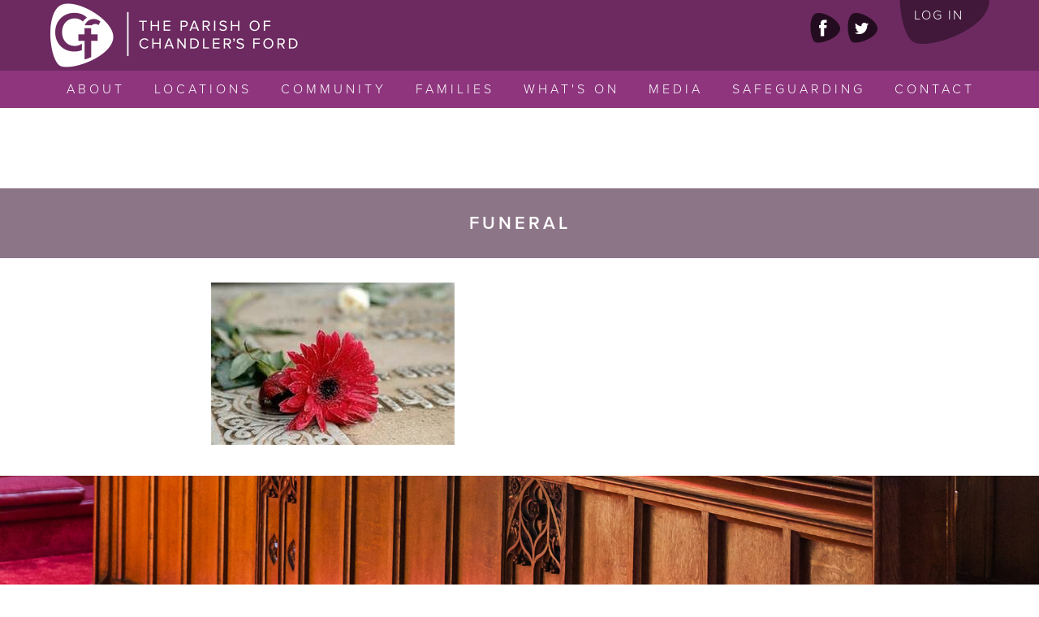

--- FILE ---
content_type: text/html; charset=UTF-8
request_url: https://parishcf.church/community/life-events/funerals/funeral-2/
body_size: 43429
content:
<!DOCTYPE html>
<html lang="en-GB">
<head>

    <meta charset="UTF-8">
    <meta name="viewport" content="width=device-width, initial-scale=1">
    <link rel="profile" href="https://gmpg.org/xfn/11">
    <link rel="pingback" href="https://parishcf.church/xmlrpc.php">

    <script src="https://use.typekit.net/ali1yao.js"></script>
    <script>try{Typekit.load({ async: true });}catch(e){}</script>

    <script src='https://api.mapbox.com/mapbox.js/v2.4.0/mapbox.js'></script>
    <link href='https://api.mapbox.com/mapbox.js/v2.4.0/mapbox.css' rel='stylesheet' />


    	<link rel="stylesheet" href="https://parishcf.church/wp-content/themes/chandlers/style.css?v=1.0.01">

    <!-- Google Analytics -->
	<script>
		window.ga=window.ga||function(){(ga.q=ga.q||[]).push(arguments)};ga.l=+new Date;
		ga('create', 'UA-82377841-1', 'auto');
		ga('send', 'pageview');
	</script>
	<script async src='https://www.google-analytics.com/analytics.js'></script>

    <meta name='robots' content='index, follow, max-image-preview:large, max-snippet:-1, max-video-preview:-1' />

	<!-- This site is optimized with the Yoast SEO plugin v26.8 - https://yoast.com/product/yoast-seo-wordpress/ -->
	<title>funeral | The Parish of Chandler&#039;s Ford</title>
	<link rel="canonical" href="https://parishcf.church/community/life-events/funerals/funeral-2/" />
	<meta property="og:locale" content="en_GB" />
	<meta property="og:type" content="article" />
	<meta property="og:title" content="funeral | The Parish of Chandler&#039;s Ford" />
	<meta property="og:url" content="https://parishcf.church/community/life-events/funerals/funeral-2/" />
	<meta property="og:site_name" content="The Parish of Chandler&#039;s Ford" />
	<meta property="article:publisher" content="https://www.facebook.com/parishcf/" />
	<meta property="og:image" content="https://parishcf.church/community/life-events/funerals/funeral-2" />
	<meta property="og:image:width" content="300" />
	<meta property="og:image:height" content="200" />
	<meta property="og:image:type" content="image/jpeg" />
	<meta name="twitter:card" content="summary_large_image" />
	<meta name="twitter:site" content="@ParishCFchurch" />
	<script type="application/ld+json" class="yoast-schema-graph">{"@context":"https://schema.org","@graph":[{"@type":"WebPage","@id":"https://parishcf.church/community/life-events/funerals/funeral-2/","url":"https://parishcf.church/community/life-events/funerals/funeral-2/","name":"funeral | The Parish of Chandler&#039;s Ford","isPartOf":{"@id":"https://parishcf.church/#website"},"primaryImageOfPage":{"@id":"https://parishcf.church/community/life-events/funerals/funeral-2/#primaryimage"},"image":{"@id":"https://parishcf.church/community/life-events/funerals/funeral-2/#primaryimage"},"thumbnailUrl":"https://parishcf.church/wp-content/uploads/2016/06/funeral-1.jpg","datePublished":"2016-09-28T11:01:56+00:00","breadcrumb":{"@id":"https://parishcf.church/community/life-events/funerals/funeral-2/#breadcrumb"},"inLanguage":"en-GB","potentialAction":[{"@type":"ReadAction","target":["https://parishcf.church/community/life-events/funerals/funeral-2/"]}]},{"@type":"ImageObject","inLanguage":"en-GB","@id":"https://parishcf.church/community/life-events/funerals/funeral-2/#primaryimage","url":"https://parishcf.church/wp-content/uploads/2016/06/funeral-1.jpg","contentUrl":"https://parishcf.church/wp-content/uploads/2016/06/funeral-1.jpg","width":300,"height":200},{"@type":"BreadcrumbList","@id":"https://parishcf.church/community/life-events/funerals/funeral-2/#breadcrumb","itemListElement":[{"@type":"ListItem","position":1,"name":"Home","item":"https://parishcf.church/"},{"@type":"ListItem","position":2,"name":"Community","item":"https://parishcf.church/community/"},{"@type":"ListItem","position":3,"name":"Life Events","item":"https://parishcf.church/community/life-events/"},{"@type":"ListItem","position":4,"name":"Funerals","item":"https://parishcf.church/community/life-events/funerals/"},{"@type":"ListItem","position":5,"name":"funeral"}]},{"@type":"WebSite","@id":"https://parishcf.church/#website","url":"https://parishcf.church/","name":"The Parish of Chandler's Ford","description":"Anglican Parish of Chandler&#039;s Ford","publisher":{"@id":"https://parishcf.church/#organization"},"potentialAction":[{"@type":"SearchAction","target":{"@type":"EntryPoint","urlTemplate":"https://parishcf.church/?s={search_term_string}"},"query-input":{"@type":"PropertyValueSpecification","valueRequired":true,"valueName":"search_term_string"}}],"inLanguage":"en-GB"},{"@type":"Organization","@id":"https://parishcf.church/#organization","name":"THE PAROCHIAL CHURCH COUNCIL OF THE ECCLESIASTICAL PARISH OF CHANDLER'S FORD","url":"https://parishcf.church/","logo":{"@type":"ImageObject","inLanguage":"en-GB","@id":"https://parishcf.church/#/schema/logo/image/","url":"https://parishcf.church/wp-content/uploads/2021/09/chandlers_horizontal_colour-1.jpg","contentUrl":"https://parishcf.church/wp-content/uploads/2021/09/chandlers_horizontal_colour-1.jpg","width":2362,"height":614,"caption":"THE PAROCHIAL CHURCH COUNCIL OF THE ECCLESIASTICAL PARISH OF CHANDLER'S FORD"},"image":{"@id":"https://parishcf.church/#/schema/logo/image/"},"sameAs":["https://www.facebook.com/parishcf/","https://x.com/ParishCFchurch","https://www.instagram.com/parishcfchurch/?hl=en-gb","https://www.youtube.com/channel/UCd9Ixkd0krqYeYpy0XZ_P3w"]}]}</script>
	<!-- / Yoast SEO plugin. -->


<link rel='dns-prefetch' href='//ajax.googleapis.com' />
<link rel="alternate" title="oEmbed (JSON)" type="application/json+oembed" href="https://parishcf.church/wp-json/oembed/1.0/embed?url=https%3A%2F%2Fparishcf.church%2Fcommunity%2Flife-events%2Ffunerals%2Ffuneral-2%2F" />
<link rel="alternate" title="oEmbed (XML)" type="text/xml+oembed" href="https://parishcf.church/wp-json/oembed/1.0/embed?url=https%3A%2F%2Fparishcf.church%2Fcommunity%2Flife-events%2Ffunerals%2Ffuneral-2%2F&#038;format=xml" />
		<!-- This site uses the Google Analytics by ExactMetrics plugin v8.11.1 - Using Analytics tracking - https://www.exactmetrics.com/ -->
							<script src="//www.googletagmanager.com/gtag/js?id=G-S5G5THDT2X"  data-cfasync="false" data-wpfc-render="false" type="text/javascript" async></script>
			<script data-cfasync="false" data-wpfc-render="false" type="text/javascript">
				var em_version = '8.11.1';
				var em_track_user = true;
				var em_no_track_reason = '';
								var ExactMetricsDefaultLocations = {"page_location":"https:\/\/parishcf.church\/community\/life-events\/funerals\/funeral-2\/"};
								if ( typeof ExactMetricsPrivacyGuardFilter === 'function' ) {
					var ExactMetricsLocations = (typeof ExactMetricsExcludeQuery === 'object') ? ExactMetricsPrivacyGuardFilter( ExactMetricsExcludeQuery ) : ExactMetricsPrivacyGuardFilter( ExactMetricsDefaultLocations );
				} else {
					var ExactMetricsLocations = (typeof ExactMetricsExcludeQuery === 'object') ? ExactMetricsExcludeQuery : ExactMetricsDefaultLocations;
				}

								var disableStrs = [
										'ga-disable-G-S5G5THDT2X',
									];

				/* Function to detect opted out users */
				function __gtagTrackerIsOptedOut() {
					for (var index = 0; index < disableStrs.length; index++) {
						if (document.cookie.indexOf(disableStrs[index] + '=true') > -1) {
							return true;
						}
					}

					return false;
				}

				/* Disable tracking if the opt-out cookie exists. */
				if (__gtagTrackerIsOptedOut()) {
					for (var index = 0; index < disableStrs.length; index++) {
						window[disableStrs[index]] = true;
					}
				}

				/* Opt-out function */
				function __gtagTrackerOptout() {
					for (var index = 0; index < disableStrs.length; index++) {
						document.cookie = disableStrs[index] + '=true; expires=Thu, 31 Dec 2099 23:59:59 UTC; path=/';
						window[disableStrs[index]] = true;
					}
				}

				if ('undefined' === typeof gaOptout) {
					function gaOptout() {
						__gtagTrackerOptout();
					}
				}
								window.dataLayer = window.dataLayer || [];

				window.ExactMetricsDualTracker = {
					helpers: {},
					trackers: {},
				};
				if (em_track_user) {
					function __gtagDataLayer() {
						dataLayer.push(arguments);
					}

					function __gtagTracker(type, name, parameters) {
						if (!parameters) {
							parameters = {};
						}

						if (parameters.send_to) {
							__gtagDataLayer.apply(null, arguments);
							return;
						}

						if (type === 'event') {
														parameters.send_to = exactmetrics_frontend.v4_id;
							var hookName = name;
							if (typeof parameters['event_category'] !== 'undefined') {
								hookName = parameters['event_category'] + ':' + name;
							}

							if (typeof ExactMetricsDualTracker.trackers[hookName] !== 'undefined') {
								ExactMetricsDualTracker.trackers[hookName](parameters);
							} else {
								__gtagDataLayer('event', name, parameters);
							}
							
						} else {
							__gtagDataLayer.apply(null, arguments);
						}
					}

					__gtagTracker('js', new Date());
					__gtagTracker('set', {
						'developer_id.dNDMyYj': true,
											});
					if ( ExactMetricsLocations.page_location ) {
						__gtagTracker('set', ExactMetricsLocations);
					}
										__gtagTracker('config', 'G-S5G5THDT2X', {"forceSSL":"true"} );
										window.gtag = __gtagTracker;										(function () {
						/* https://developers.google.com/analytics/devguides/collection/analyticsjs/ */
						/* ga and __gaTracker compatibility shim. */
						var noopfn = function () {
							return null;
						};
						var newtracker = function () {
							return new Tracker();
						};
						var Tracker = function () {
							return null;
						};
						var p = Tracker.prototype;
						p.get = noopfn;
						p.set = noopfn;
						p.send = function () {
							var args = Array.prototype.slice.call(arguments);
							args.unshift('send');
							__gaTracker.apply(null, args);
						};
						var __gaTracker = function () {
							var len = arguments.length;
							if (len === 0) {
								return;
							}
							var f = arguments[len - 1];
							if (typeof f !== 'object' || f === null || typeof f.hitCallback !== 'function') {
								if ('send' === arguments[0]) {
									var hitConverted, hitObject = false, action;
									if ('event' === arguments[1]) {
										if ('undefined' !== typeof arguments[3]) {
											hitObject = {
												'eventAction': arguments[3],
												'eventCategory': arguments[2],
												'eventLabel': arguments[4],
												'value': arguments[5] ? arguments[5] : 1,
											}
										}
									}
									if ('pageview' === arguments[1]) {
										if ('undefined' !== typeof arguments[2]) {
											hitObject = {
												'eventAction': 'page_view',
												'page_path': arguments[2],
											}
										}
									}
									if (typeof arguments[2] === 'object') {
										hitObject = arguments[2];
									}
									if (typeof arguments[5] === 'object') {
										Object.assign(hitObject, arguments[5]);
									}
									if ('undefined' !== typeof arguments[1].hitType) {
										hitObject = arguments[1];
										if ('pageview' === hitObject.hitType) {
											hitObject.eventAction = 'page_view';
										}
									}
									if (hitObject) {
										action = 'timing' === arguments[1].hitType ? 'timing_complete' : hitObject.eventAction;
										hitConverted = mapArgs(hitObject);
										__gtagTracker('event', action, hitConverted);
									}
								}
								return;
							}

							function mapArgs(args) {
								var arg, hit = {};
								var gaMap = {
									'eventCategory': 'event_category',
									'eventAction': 'event_action',
									'eventLabel': 'event_label',
									'eventValue': 'event_value',
									'nonInteraction': 'non_interaction',
									'timingCategory': 'event_category',
									'timingVar': 'name',
									'timingValue': 'value',
									'timingLabel': 'event_label',
									'page': 'page_path',
									'location': 'page_location',
									'title': 'page_title',
									'referrer' : 'page_referrer',
								};
								for (arg in args) {
																		if (!(!args.hasOwnProperty(arg) || !gaMap.hasOwnProperty(arg))) {
										hit[gaMap[arg]] = args[arg];
									} else {
										hit[arg] = args[arg];
									}
								}
								return hit;
							}

							try {
								f.hitCallback();
							} catch (ex) {
							}
						};
						__gaTracker.create = newtracker;
						__gaTracker.getByName = newtracker;
						__gaTracker.getAll = function () {
							return [];
						};
						__gaTracker.remove = noopfn;
						__gaTracker.loaded = true;
						window['__gaTracker'] = __gaTracker;
					})();
									} else {
										console.log("");
					(function () {
						function __gtagTracker() {
							return null;
						}

						window['__gtagTracker'] = __gtagTracker;
						window['gtag'] = __gtagTracker;
					})();
									}
			</script>
							<!-- / Google Analytics by ExactMetrics -->
		<style id='wp-img-auto-sizes-contain-inline-css' type='text/css'>
img:is([sizes=auto i],[sizes^="auto," i]){contain-intrinsic-size:3000px 1500px}
/*# sourceURL=wp-img-auto-sizes-contain-inline-css */
</style>
<link rel='stylesheet' id='formidable-css' href='https://parishcf.church/wp-content/plugins/formidable/css/formidableforms.css?ver=114047' type='text/css' media='all' />
<style id='wp-emoji-styles-inline-css' type='text/css'>

	img.wp-smiley, img.emoji {
		display: inline !important;
		border: none !important;
		box-shadow: none !important;
		height: 1em !important;
		width: 1em !important;
		margin: 0 0.07em !important;
		vertical-align: -0.1em !important;
		background: none !important;
		padding: 0 !important;
	}
/*# sourceURL=wp-emoji-styles-inline-css */
</style>
<link rel='stylesheet' id='wp-block-library-css' href='https://parishcf.church/wp-includes/css/dist/block-library/style.min.css?ver=ab28a9c7c5a8a4ee91f505db6d71967f' type='text/css' media='all' />
<style id='global-styles-inline-css' type='text/css'>
:root{--wp--preset--aspect-ratio--square: 1;--wp--preset--aspect-ratio--4-3: 4/3;--wp--preset--aspect-ratio--3-4: 3/4;--wp--preset--aspect-ratio--3-2: 3/2;--wp--preset--aspect-ratio--2-3: 2/3;--wp--preset--aspect-ratio--16-9: 16/9;--wp--preset--aspect-ratio--9-16: 9/16;--wp--preset--color--black: #000000;--wp--preset--color--cyan-bluish-gray: #abb8c3;--wp--preset--color--white: #ffffff;--wp--preset--color--pale-pink: #f78da7;--wp--preset--color--vivid-red: #cf2e2e;--wp--preset--color--luminous-vivid-orange: #ff6900;--wp--preset--color--luminous-vivid-amber: #fcb900;--wp--preset--color--light-green-cyan: #7bdcb5;--wp--preset--color--vivid-green-cyan: #00d084;--wp--preset--color--pale-cyan-blue: #8ed1fc;--wp--preset--color--vivid-cyan-blue: #0693e3;--wp--preset--color--vivid-purple: #9b51e0;--wp--preset--gradient--vivid-cyan-blue-to-vivid-purple: linear-gradient(135deg,rgb(6,147,227) 0%,rgb(155,81,224) 100%);--wp--preset--gradient--light-green-cyan-to-vivid-green-cyan: linear-gradient(135deg,rgb(122,220,180) 0%,rgb(0,208,130) 100%);--wp--preset--gradient--luminous-vivid-amber-to-luminous-vivid-orange: linear-gradient(135deg,rgb(252,185,0) 0%,rgb(255,105,0) 100%);--wp--preset--gradient--luminous-vivid-orange-to-vivid-red: linear-gradient(135deg,rgb(255,105,0) 0%,rgb(207,46,46) 100%);--wp--preset--gradient--very-light-gray-to-cyan-bluish-gray: linear-gradient(135deg,rgb(238,238,238) 0%,rgb(169,184,195) 100%);--wp--preset--gradient--cool-to-warm-spectrum: linear-gradient(135deg,rgb(74,234,220) 0%,rgb(151,120,209) 20%,rgb(207,42,186) 40%,rgb(238,44,130) 60%,rgb(251,105,98) 80%,rgb(254,248,76) 100%);--wp--preset--gradient--blush-light-purple: linear-gradient(135deg,rgb(255,206,236) 0%,rgb(152,150,240) 100%);--wp--preset--gradient--blush-bordeaux: linear-gradient(135deg,rgb(254,205,165) 0%,rgb(254,45,45) 50%,rgb(107,0,62) 100%);--wp--preset--gradient--luminous-dusk: linear-gradient(135deg,rgb(255,203,112) 0%,rgb(199,81,192) 50%,rgb(65,88,208) 100%);--wp--preset--gradient--pale-ocean: linear-gradient(135deg,rgb(255,245,203) 0%,rgb(182,227,212) 50%,rgb(51,167,181) 100%);--wp--preset--gradient--electric-grass: linear-gradient(135deg,rgb(202,248,128) 0%,rgb(113,206,126) 100%);--wp--preset--gradient--midnight: linear-gradient(135deg,rgb(2,3,129) 0%,rgb(40,116,252) 100%);--wp--preset--font-size--small: 13px;--wp--preset--font-size--medium: 20px;--wp--preset--font-size--large: 36px;--wp--preset--font-size--x-large: 42px;--wp--preset--spacing--20: 0.44rem;--wp--preset--spacing--30: 0.67rem;--wp--preset--spacing--40: 1rem;--wp--preset--spacing--50: 1.5rem;--wp--preset--spacing--60: 2.25rem;--wp--preset--spacing--70: 3.38rem;--wp--preset--spacing--80: 5.06rem;--wp--preset--shadow--natural: 6px 6px 9px rgba(0, 0, 0, 0.2);--wp--preset--shadow--deep: 12px 12px 50px rgba(0, 0, 0, 0.4);--wp--preset--shadow--sharp: 6px 6px 0px rgba(0, 0, 0, 0.2);--wp--preset--shadow--outlined: 6px 6px 0px -3px rgb(255, 255, 255), 6px 6px rgb(0, 0, 0);--wp--preset--shadow--crisp: 6px 6px 0px rgb(0, 0, 0);}:where(.is-layout-flex){gap: 0.5em;}:where(.is-layout-grid){gap: 0.5em;}body .is-layout-flex{display: flex;}.is-layout-flex{flex-wrap: wrap;align-items: center;}.is-layout-flex > :is(*, div){margin: 0;}body .is-layout-grid{display: grid;}.is-layout-grid > :is(*, div){margin: 0;}:where(.wp-block-columns.is-layout-flex){gap: 2em;}:where(.wp-block-columns.is-layout-grid){gap: 2em;}:where(.wp-block-post-template.is-layout-flex){gap: 1.25em;}:where(.wp-block-post-template.is-layout-grid){gap: 1.25em;}.has-black-color{color: var(--wp--preset--color--black) !important;}.has-cyan-bluish-gray-color{color: var(--wp--preset--color--cyan-bluish-gray) !important;}.has-white-color{color: var(--wp--preset--color--white) !important;}.has-pale-pink-color{color: var(--wp--preset--color--pale-pink) !important;}.has-vivid-red-color{color: var(--wp--preset--color--vivid-red) !important;}.has-luminous-vivid-orange-color{color: var(--wp--preset--color--luminous-vivid-orange) !important;}.has-luminous-vivid-amber-color{color: var(--wp--preset--color--luminous-vivid-amber) !important;}.has-light-green-cyan-color{color: var(--wp--preset--color--light-green-cyan) !important;}.has-vivid-green-cyan-color{color: var(--wp--preset--color--vivid-green-cyan) !important;}.has-pale-cyan-blue-color{color: var(--wp--preset--color--pale-cyan-blue) !important;}.has-vivid-cyan-blue-color{color: var(--wp--preset--color--vivid-cyan-blue) !important;}.has-vivid-purple-color{color: var(--wp--preset--color--vivid-purple) !important;}.has-black-background-color{background-color: var(--wp--preset--color--black) !important;}.has-cyan-bluish-gray-background-color{background-color: var(--wp--preset--color--cyan-bluish-gray) !important;}.has-white-background-color{background-color: var(--wp--preset--color--white) !important;}.has-pale-pink-background-color{background-color: var(--wp--preset--color--pale-pink) !important;}.has-vivid-red-background-color{background-color: var(--wp--preset--color--vivid-red) !important;}.has-luminous-vivid-orange-background-color{background-color: var(--wp--preset--color--luminous-vivid-orange) !important;}.has-luminous-vivid-amber-background-color{background-color: var(--wp--preset--color--luminous-vivid-amber) !important;}.has-light-green-cyan-background-color{background-color: var(--wp--preset--color--light-green-cyan) !important;}.has-vivid-green-cyan-background-color{background-color: var(--wp--preset--color--vivid-green-cyan) !important;}.has-pale-cyan-blue-background-color{background-color: var(--wp--preset--color--pale-cyan-blue) !important;}.has-vivid-cyan-blue-background-color{background-color: var(--wp--preset--color--vivid-cyan-blue) !important;}.has-vivid-purple-background-color{background-color: var(--wp--preset--color--vivid-purple) !important;}.has-black-border-color{border-color: var(--wp--preset--color--black) !important;}.has-cyan-bluish-gray-border-color{border-color: var(--wp--preset--color--cyan-bluish-gray) !important;}.has-white-border-color{border-color: var(--wp--preset--color--white) !important;}.has-pale-pink-border-color{border-color: var(--wp--preset--color--pale-pink) !important;}.has-vivid-red-border-color{border-color: var(--wp--preset--color--vivid-red) !important;}.has-luminous-vivid-orange-border-color{border-color: var(--wp--preset--color--luminous-vivid-orange) !important;}.has-luminous-vivid-amber-border-color{border-color: var(--wp--preset--color--luminous-vivid-amber) !important;}.has-light-green-cyan-border-color{border-color: var(--wp--preset--color--light-green-cyan) !important;}.has-vivid-green-cyan-border-color{border-color: var(--wp--preset--color--vivid-green-cyan) !important;}.has-pale-cyan-blue-border-color{border-color: var(--wp--preset--color--pale-cyan-blue) !important;}.has-vivid-cyan-blue-border-color{border-color: var(--wp--preset--color--vivid-cyan-blue) !important;}.has-vivid-purple-border-color{border-color: var(--wp--preset--color--vivid-purple) !important;}.has-vivid-cyan-blue-to-vivid-purple-gradient-background{background: var(--wp--preset--gradient--vivid-cyan-blue-to-vivid-purple) !important;}.has-light-green-cyan-to-vivid-green-cyan-gradient-background{background: var(--wp--preset--gradient--light-green-cyan-to-vivid-green-cyan) !important;}.has-luminous-vivid-amber-to-luminous-vivid-orange-gradient-background{background: var(--wp--preset--gradient--luminous-vivid-amber-to-luminous-vivid-orange) !important;}.has-luminous-vivid-orange-to-vivid-red-gradient-background{background: var(--wp--preset--gradient--luminous-vivid-orange-to-vivid-red) !important;}.has-very-light-gray-to-cyan-bluish-gray-gradient-background{background: var(--wp--preset--gradient--very-light-gray-to-cyan-bluish-gray) !important;}.has-cool-to-warm-spectrum-gradient-background{background: var(--wp--preset--gradient--cool-to-warm-spectrum) !important;}.has-blush-light-purple-gradient-background{background: var(--wp--preset--gradient--blush-light-purple) !important;}.has-blush-bordeaux-gradient-background{background: var(--wp--preset--gradient--blush-bordeaux) !important;}.has-luminous-dusk-gradient-background{background: var(--wp--preset--gradient--luminous-dusk) !important;}.has-pale-ocean-gradient-background{background: var(--wp--preset--gradient--pale-ocean) !important;}.has-electric-grass-gradient-background{background: var(--wp--preset--gradient--electric-grass) !important;}.has-midnight-gradient-background{background: var(--wp--preset--gradient--midnight) !important;}.has-small-font-size{font-size: var(--wp--preset--font-size--small) !important;}.has-medium-font-size{font-size: var(--wp--preset--font-size--medium) !important;}.has-large-font-size{font-size: var(--wp--preset--font-size--large) !important;}.has-x-large-font-size{font-size: var(--wp--preset--font-size--x-large) !important;}
/*# sourceURL=global-styles-inline-css */
</style>

<style id='classic-theme-styles-inline-css' type='text/css'>
/*! This file is auto-generated */
.wp-block-button__link{color:#fff;background-color:#32373c;border-radius:9999px;box-shadow:none;text-decoration:none;padding:calc(.667em + 2px) calc(1.333em + 2px);font-size:1.125em}.wp-block-file__button{background:#32373c;color:#fff;text-decoration:none}
/*# sourceURL=/wp-includes/css/classic-themes.min.css */
</style>
<link rel='stylesheet' id='responsive-lightbox-nivo_lightbox-css-css' href='https://parishcf.church/wp-content/plugins/responsive-lightbox-lite/assets/nivo-lightbox/nivo-lightbox.css?ver=ab28a9c7c5a8a4ee91f505db6d71967f' type='text/css' media='all' />
<link rel='stylesheet' id='responsive-lightbox-nivo_lightbox-css-d-css' href='https://parishcf.church/wp-content/plugins/responsive-lightbox-lite/assets/nivo-lightbox/themes/default/default.css?ver=ab28a9c7c5a8a4ee91f505db6d71967f' type='text/css' media='all' />
<script type="text/javascript" src="https://ajax.googleapis.com/ajax/libs/jquery/1.11.3/jquery.min.js?ver=ab28a9c7c5a8a4ee91f505db6d71967f" id="jquery-js"></script>
<script type="text/javascript" async src="https://parishcf.church/wp-content/plugins/burst-statistics/assets/js/timeme/timeme.min.js?ver=1767960285" id="burst-timeme-js"></script>
<script type="text/javascript" async src="https://parishcf.church/wp-content/uploads/burst/js/burst.min.js?ver=1769025782" id="burst-js"></script>
<script type="text/javascript" src="https://parishcf.church/wp-content/plugins/google-analytics-dashboard-for-wp/assets/js/frontend-gtag.min.js?ver=8.11.1" id="exactmetrics-frontend-script-js" async="async" data-wp-strategy="async"></script>
<script data-cfasync="false" data-wpfc-render="false" type="text/javascript" id='exactmetrics-frontend-script-js-extra'>/* <![CDATA[ */
var exactmetrics_frontend = {"js_events_tracking":"true","download_extensions":"zip,mp3,mpeg,pdf,docx,pptx,xlsx,rar","inbound_paths":"[{\"path\":\"\\\/go\\\/\",\"label\":\"affiliate\"},{\"path\":\"\\\/recommend\\\/\",\"label\":\"affiliate\"}]","home_url":"https:\/\/parishcf.church","hash_tracking":"false","v4_id":"G-S5G5THDT2X"};/* ]]> */
</script>
<link rel="https://api.w.org/" href="https://parishcf.church/wp-json/" /><link rel="alternate" title="JSON" type="application/json" href="https://parishcf.church/wp-json/wp/v2/media/952" />            <script type="text/javascript"><!--
                                function powerpress_pinw(pinw_url){window.open(pinw_url, 'PowerPressPlayer','toolbar=0,status=0,resizable=1,width=460,height=320');	return false;}
                //-->

                // tabnab protection
                window.addEventListener('load', function () {
                    // make all links have rel="noopener noreferrer"
                    document.querySelectorAll('a[target="_blank"]').forEach(link => {
                        link.setAttribute('rel', 'noopener noreferrer');
                    });
                });
            </script>
            <script>document.documentElement.className += " js";</script>
<link rel="icon" href="https://parishcf.church/wp-content/uploads/2016/09/cropped-cf_fav-2-32x32.png" sizes="32x32" />
<link rel="icon" href="https://parishcf.church/wp-content/uploads/2016/09/cropped-cf_fav-2-192x192.png" sizes="192x192" />
<link rel="apple-touch-icon" href="https://parishcf.church/wp-content/uploads/2016/09/cropped-cf_fav-2-180x180.png" />
<meta name="msapplication-TileImage" content="https://parishcf.church/wp-content/uploads/2016/09/cropped-cf_fav-2-270x270.png" />

</head>

<body data-rsssl=1 data-burst_id="952" data-burst_type="attachment">
	<header class="header">
        <div class="header__top">
            <div class="inner">
                <span class="header__top__logo sprite">
                    <a href="https://parishcf.church/" class="full_link"></a>
                </span>
                <div class="header__top__right">
                    <div class="header__social">
                        <span class="sprite one">
                            <a href="https://www.facebook.com/Parish-of-Chandlers-Ford-260208567378980" target="_blank" class="full_link"></a>
                        </span>
                        <span class="sprite two">
                            <a href="https://twitter.com/ParishCFchurch" target="_blank" class="full_link"></a>
                        </span>
<!--
                        <span class="sprite three">
                            <a href="#" target="_blank" class="full_link"></a>
                        </span>
-->
                    </div>
                    <div class="login sprite">
                        <a href="https://parishcf.churchsuite.co.uk/my/" target="_blank" class="full_link"></a>
                        Log in
                    </div>
                </div>
            </div>
        </div>
        <nav class="header__nav">
            <div class="inner">
                <div class="mobile_menu_button">
                    <a role-open-menu class="btn-menu lines-button x">
                        <span class="lines"></span>
                    </a>
                    <p>Menu</p>
                </div>
                <ul class="header__nav__ul">
                    <li class="page_item" id="about">
                        <a href="https://parishcf.church/about/">About</a>
                    </li>
                    <li class="page_item" id="locations">
                        <a>Locations</a>
                        <div class="header__sub_nav--mobile">
                            <div class="menu-locations-container"><ul id="menu-locations" class="menu"><li id="menu-item-10470901" class="menu-item menu-item-type-post_type menu-item-object-location menu-item-10470901"><a href="https://parishcf.church/location/st-martin-in-the-wood/">St Martin in the Wood</a></li>
<li id="menu-item-10470902" class="menu-item menu-item-type-post_type menu-item-object-location menu-item-10470902"><a href="https://parishcf.church/location/st-boniface/">St Boniface Church</a></li>
</ul></div>                        </div>
                    </li>
                    <li class="page_item" id="community">
                        <a>Community</a>
                        <div class="header__sub_nav--mobile">
                            <div class="menu-community-container"><ul id="menu-community" class="menu"><li id="menu-item-4121293" class="menu-item menu-item-type-post_type menu-item-object-page menu-item-4121293"><a href="https://parishcf.church/womens-breakfast/">Women’s Breakfast</a></li>
<li id="menu-item-64" class="menu-item menu-item-type-post_type menu-item-object-page menu-item-64"><a href="https://parishcf.church/community/small-groups/">Small Groups</a></li>
<li id="menu-item-257" class="menu-item menu-item-type-post_type menu-item-object-page menu-item-257"><a href="https://parishcf.church/community/life-events/">Life Events</a></li>
<li id="menu-item-12636121" class="menu-item menu-item-type-post_type menu-item-object-page menu-item-12636121"><a href="https://parishcf.church/room-bookings/">Rooms</a></li>
<li id="menu-item-259" class="menu-item menu-item-type-post_type menu-item-object-page menu-item-259"><a href="https://parishcf.church/community/choir/">Choir</a></li>
<li id="menu-item-62" class="menu-item menu-item-type-post_type menu-item-object-page menu-item-62"><a href="https://parishcf.church/community/other-groups/">Other</a></li>
<li id="menu-item-6377345" class="menu-item menu-item-type-post_type menu-item-object-page menu-item-6377345"><a href="https://parishcf.church/locations/giving/">Giving</a></li>
</ul></div>                        </div>
                    </li>
                    <li class="page_item" id="families">
                        <a>Families</a>
                        <div class="header__sub_nav--mobile">
                            <div class="menu-families-container"><ul id="menu-families" class="menu"><li id="menu-item-68" class="menu-item menu-item-type-post_type menu-item-object-page menu-item-68"><a href="https://parishcf.church/families-old/kids/">Kids</a></li>
<li id="menu-item-67" class="menu-item menu-item-type-post_type menu-item-object-page menu-item-67"><a href="https://parishcf.church/families-old/youth/">Youth</a></li>
<li id="menu-item-1533753" class="menu-item menu-item-type-post_type menu-item-object-page menu-item-1533753"><a href="https://parishcf.church/families-old/messy-church/">Messy Church</a></li>
</ul></div>                        </div>
                    </li>
                    <li class="page_item" id="whats_on">
                        <a href="https://parishcf.church/whats-on/this-week/">What's On</a>
                    </li>
                    <li class="page_item" id="media">
                        <a>Media</a>
                        <div class="header__sub_nav--mobile">
                            <div class="menu-media-container"><ul id="menu-media" class="menu"><li id="menu-item-4933264" class="menu-item menu-item-type-post_type menu-item-object-page menu-item-4933264"><a href="https://parishcf.church/live-streamed-services/">Live Streamed Services</a></li>
</ul></div>                        </div>
                    </li>
                    <li class="page_item">
                        <a href="https://parishcf.church/safeguarding/">Safeguarding</a>
                    </li>
                    <li class="page_item">
                        <a href="https://parishcf.church/contact/">Contact</a>
                    </li>
                </ul>
                <div class="header__top__right">
                    <div class="header__social">
                        <span class="sprite one">
                            <a href="https://www.facebook.com/Parish-of-Chandlers-Ford-260208567378980" target="_blank" class="full_link"></a>
                        </span>
                        <span class="sprite two">
                            <a href="https://twitter.com/ParishCFchurch/" target="_blank" class="full_link"></a>
                        </span>
<!--
                        <span class="sprite three">
                            <a href="#" target="_blank" class="full_link"></a>
                        </span>
-->
                    </div>
                </div>
            </div>
        </nav>
        <nav class="header__sub_nav">
            <div class="inner">
                <div class="header__sub_nav__menus">
                    <div class="menu-community-container"><ul id="menu-community-1" class="menu"><li class="menu-item menu-item-type-post_type menu-item-object-page menu-item-4121293"><a href="https://parishcf.church/womens-breakfast/">Women’s Breakfast</a></li>
<li class="menu-item menu-item-type-post_type menu-item-object-page menu-item-64"><a href="https://parishcf.church/community/small-groups/">Small Groups</a></li>
<li class="menu-item menu-item-type-post_type menu-item-object-page menu-item-257"><a href="https://parishcf.church/community/life-events/">Life Events</a></li>
<li class="menu-item menu-item-type-post_type menu-item-object-page menu-item-12636121"><a href="https://parishcf.church/room-bookings/">Rooms</a></li>
<li class="menu-item menu-item-type-post_type menu-item-object-page menu-item-259"><a href="https://parishcf.church/community/choir/">Choir</a></li>
<li class="menu-item menu-item-type-post_type menu-item-object-page menu-item-62"><a href="https://parishcf.church/community/other-groups/">Other</a></li>
<li class="menu-item menu-item-type-post_type menu-item-object-page menu-item-6377345"><a href="https://parishcf.church/locations/giving/">Giving</a></li>
</ul></div><div class="menu-families-container"><ul id="menu-families-1" class="menu"><li class="menu-item menu-item-type-post_type menu-item-object-page menu-item-68"><a href="https://parishcf.church/families-old/kids/">Kids</a></li>
<li class="menu-item menu-item-type-post_type menu-item-object-page menu-item-67"><a href="https://parishcf.church/families-old/youth/">Youth</a></li>
<li class="menu-item menu-item-type-post_type menu-item-object-page menu-item-1533753"><a href="https://parishcf.church/families-old/messy-church/">Messy Church</a></li>
</ul></div><div class="menu-whats-on-container"><ul id="menu-whats-on" class="menu"><li id="menu-item-10711871" class="menu-item menu-item-type-post_type menu-item-object-page menu-item-10711871"><a href="https://parishcf.church/whats-on/">What&#8217;s On</a></li>
</ul></div><div class="menu-media-container"><ul id="menu-media-1" class="menu"><li class="menu-item menu-item-type-post_type menu-item-object-page menu-item-4933264"><a href="https://parishcf.church/live-streamed-services/">Live Streamed Services</a></li>
</ul></div><div class="menu-locations-container"><ul id="menu-locations-1" class="menu"><li class="menu-item menu-item-type-post_type menu-item-object-location menu-item-10470901"><a href="https://parishcf.church/location/st-martin-in-the-wood/">St Martin in the Wood</a></li>
<li class="menu-item menu-item-type-post_type menu-item-object-location menu-item-10470902"><a href="https://parishcf.church/location/st-boniface/">St Boniface Church</a></li>
</ul></div>                </div>
            </div>
        </nav>

        
	</header>


	<div class="page">

		<div class="page__image" style="background-image: url(<br />
<b>Warning</b>:  Undefined variable $thumbnail_url in <b>/home/sites/parishcf.church/public_html/wp-content/themes/chandlers/page.php</b> on line <b>16</b><br />
);">

			<div class="page__image__bottom">
				<div class="inner">
					<h1 class="page__title">funeral</h1>
				</div>
			</div>

		</div>

		<div class="page_section">
			<div class="inner--thinner">
				<div class="content">
				    <p class="attachment"><a href='https://parishcf.church/wp-content/uploads/2016/06/funeral-1.jpg' rel="lightbox[gallery-0]"><img fetchpriority="high" decoding="async" width="300" height="200" src="https://parishcf.church/wp-content/uploads/2016/06/funeral-1-300x200.jpg" class="attachment-medium size-medium" alt="" /></a></p>
				</div>
			</div>
		</div>

	</div>

	
	<footer class="footer">
		<div class="footer__top">
			<div class="inner">

			</div>
		</div>
	    <div class="footer__bottom">
	    	<div class="inner">
				<span class="footer__bottom__logo sprite"></span>
	    	    <p class="footer__bottom__copy">
					<a href="https://parishcf.church/privacy-policy">Privacy Policy</a><br>
					Charity number: 1131152<br>
					&copy; 2026 All rights reserved<br>
	    	    	Website by <a href="http://visiontank.co.uk">Vision Tank</a>
				</p>
				<div class="footer__bottom__info">
					<div class="footer__address">
						St Boniface Church<br>
						Hursley Road, Chandler's Ford<br>
						SO53 2FT<br><br>
						St Martins in the Wood Church<br>
						Queens Road, Chandler's Ford<br>
						SO53 5AG
					</div>
					<div class="footer__info">
						<div class="footer__info__phone">
							023 8026 5977
						</div>
						<div class="footer__info__email">
							<a href="mailto:office@parishcf.church">office@parishcf.church</a>
						</div>
					</div>
				</div>
				<p class="footer__bottom__copy footer__bottom__copy--mobile">
					<a href="https://parishcf.church/privacy-policy">Privacy Policy</a><br><br>
					Charity number: 1131152<br>
					&copy; 2026 All rights reserved<br>
	    	    	Website by <a href="http://visiontank.co.uk">Vision Tank</a>
				</p>
	    	</div>
	    </div>
	</footer>

    <script src="https://parishcf.church/wp-content/themes/chandlers/assets/js/javascript.js"></script>

<script type="speculationrules">
{"prefetch":[{"source":"document","where":{"and":[{"href_matches":"/*"},{"not":{"href_matches":["/wp-*.php","/wp-admin/*","/wp-content/uploads/*","/wp-content/*","/wp-content/plugins/*","/wp-content/themes/chandlers/*","/*\\?(.+)"]}},{"not":{"selector_matches":"a[rel~=\"nofollow\"]"}},{"not":{"selector_matches":".no-prefetch, .no-prefetch a"}}]},"eagerness":"conservative"}]}
</script>
<script type="text/javascript" src="https://parishcf.church/wp-content/plugins/responsive-lightbox-lite/assets/nivo-lightbox/nivo-lightbox.min.js?ver=ab28a9c7c5a8a4ee91f505db6d71967f" id="responsive-lightbox-nivo_lightbox-js"></script>
<script type="text/javascript" id="responsive-lightbox-lite-script-js-extra">
/* <![CDATA[ */
var rllArgs = {"script":"nivo_lightbox","selector":"lightbox","custom_events":""};
//# sourceURL=responsive-lightbox-lite-script-js-extra
/* ]]> */
</script>
<script type="text/javascript" src="https://parishcf.church/wp-content/plugins/responsive-lightbox-lite/assets/inc/script.js?ver=ab28a9c7c5a8a4ee91f505db6d71967f" id="responsive-lightbox-lite-script-js"></script>
<script type="text/javascript" src="https://parishcf.church/wp-content/themes/chandlers/assets/js/skip-link-focus-fix.js?ver=20130115" id="blank-skip-link-focus-fix-js"></script>
<script type="text/javascript" src="https://parishcf.church/wp-includes/js/comment-reply.min.js?ver=ab28a9c7c5a8a4ee91f505db6d71967f" id="comment-reply-js" async="async" data-wp-strategy="async" fetchpriority="low"></script>
<script id="wp-emoji-settings" type="application/json">
{"baseUrl":"https://s.w.org/images/core/emoji/17.0.2/72x72/","ext":".png","svgUrl":"https://s.w.org/images/core/emoji/17.0.2/svg/","svgExt":".svg","source":{"concatemoji":"https://parishcf.church/wp-includes/js/wp-emoji-release.min.js?ver=ab28a9c7c5a8a4ee91f505db6d71967f"}}
</script>
<script type="module">
/* <![CDATA[ */
/*! This file is auto-generated */
const a=JSON.parse(document.getElementById("wp-emoji-settings").textContent),o=(window._wpemojiSettings=a,"wpEmojiSettingsSupports"),s=["flag","emoji"];function i(e){try{var t={supportTests:e,timestamp:(new Date).valueOf()};sessionStorage.setItem(o,JSON.stringify(t))}catch(e){}}function c(e,t,n){e.clearRect(0,0,e.canvas.width,e.canvas.height),e.fillText(t,0,0);t=new Uint32Array(e.getImageData(0,0,e.canvas.width,e.canvas.height).data);e.clearRect(0,0,e.canvas.width,e.canvas.height),e.fillText(n,0,0);const a=new Uint32Array(e.getImageData(0,0,e.canvas.width,e.canvas.height).data);return t.every((e,t)=>e===a[t])}function p(e,t){e.clearRect(0,0,e.canvas.width,e.canvas.height),e.fillText(t,0,0);var n=e.getImageData(16,16,1,1);for(let e=0;e<n.data.length;e++)if(0!==n.data[e])return!1;return!0}function u(e,t,n,a){switch(t){case"flag":return n(e,"\ud83c\udff3\ufe0f\u200d\u26a7\ufe0f","\ud83c\udff3\ufe0f\u200b\u26a7\ufe0f")?!1:!n(e,"\ud83c\udde8\ud83c\uddf6","\ud83c\udde8\u200b\ud83c\uddf6")&&!n(e,"\ud83c\udff4\udb40\udc67\udb40\udc62\udb40\udc65\udb40\udc6e\udb40\udc67\udb40\udc7f","\ud83c\udff4\u200b\udb40\udc67\u200b\udb40\udc62\u200b\udb40\udc65\u200b\udb40\udc6e\u200b\udb40\udc67\u200b\udb40\udc7f");case"emoji":return!a(e,"\ud83e\u1fac8")}return!1}function f(e,t,n,a){let r;const o=(r="undefined"!=typeof WorkerGlobalScope&&self instanceof WorkerGlobalScope?new OffscreenCanvas(300,150):document.createElement("canvas")).getContext("2d",{willReadFrequently:!0}),s=(o.textBaseline="top",o.font="600 32px Arial",{});return e.forEach(e=>{s[e]=t(o,e,n,a)}),s}function r(e){var t=document.createElement("script");t.src=e,t.defer=!0,document.head.appendChild(t)}a.supports={everything:!0,everythingExceptFlag:!0},new Promise(t=>{let n=function(){try{var e=JSON.parse(sessionStorage.getItem(o));if("object"==typeof e&&"number"==typeof e.timestamp&&(new Date).valueOf()<e.timestamp+604800&&"object"==typeof e.supportTests)return e.supportTests}catch(e){}return null}();if(!n){if("undefined"!=typeof Worker&&"undefined"!=typeof OffscreenCanvas&&"undefined"!=typeof URL&&URL.createObjectURL&&"undefined"!=typeof Blob)try{var e="postMessage("+f.toString()+"("+[JSON.stringify(s),u.toString(),c.toString(),p.toString()].join(",")+"));",a=new Blob([e],{type:"text/javascript"});const r=new Worker(URL.createObjectURL(a),{name:"wpTestEmojiSupports"});return void(r.onmessage=e=>{i(n=e.data),r.terminate(),t(n)})}catch(e){}i(n=f(s,u,c,p))}t(n)}).then(e=>{for(const n in e)a.supports[n]=e[n],a.supports.everything=a.supports.everything&&a.supports[n],"flag"!==n&&(a.supports.everythingExceptFlag=a.supports.everythingExceptFlag&&a.supports[n]);var t;a.supports.everythingExceptFlag=a.supports.everythingExceptFlag&&!a.supports.flag,a.supports.everything||((t=a.source||{}).concatemoji?r(t.concatemoji):t.wpemoji&&t.twemoji&&(r(t.twemoji),r(t.wpemoji)))});
//# sourceURL=https://parishcf.church/wp-includes/js/wp-emoji-loader.min.js
/* ]]> */
</script>

</body>
</html>


--- FILE ---
content_type: text/css
request_url: https://parishcf.church/wp-content/themes/chandlers/style.css?v=1.0.01
body_size: 48039
content:
/*
Theme Name: Chandlers Ford
Author: Visiontank
Author URI: http://visiontank.co.uk/
Version: 1.0.01
*/
/* http://meyerweb.com/eric/tools/css/reset/
   v2.0 | 20110126
   License: none (public domain)
*/
html, body, div, span, applet, object, iframe, h1, h2, h3, h4, h5, h6, p, blockquote, pre, a, abbr, acronym, address, big, cite, code, del, dfn, em, img, ins, kbd, q, s, samp, small, strike, strong, sub, sup, tt, var, b, u, i, center, dl, dt, dd, ol, ul, li, fieldset, form, label, legend, table, caption, tbody, tfoot, thead, tr, th, td, article, aside, canvas, details, embed, figure, figcaption, footer, header, hgroup, menu, nav, output, ruby, section, summary, time, mark, audio, video {
  margin: 0;
  padding: 0;
  border: 0;
  font-size: 100%;
  font: inherit;
  vertical-align: baseline; }

html,
*,
*:before,
*:after {
  box-sizing: border-box; }

/* HTML5 display-role reset for older browsers */
article, aside, details, figcaption, figure, footer, header, hgroup, menu, nav, section {
  display: block; }

body {
  line-height: 1; }

ol, ul {
  list-style: none; }

blockquote, q {
  quotes: none; }

blockquote:before, blockquote:after {
  content: '';
  content: none; }

q:before, q:after {
  content: '';
  content: none; }

table {
  border-collapse: collapse;
  border-spacing: 0; }

input:focus {
  outline: none; }

.inner {
  width: 1200px;
  margin: 0 auto;
  padding: 0 20px; }

.inner--thin {
  width: 960px;
  margin: 0 auto; }

.inner--thinner {
  width: 760px;
  margin: 0 auto; }

.inner--thinnest {
  width: 560px;
  margin: 0 auto; }

.grid {
  letter-spacing: -1em;
  margin-right: -5px;
  margin-left: -5px;
  margin-top: 20px;
  margin-bottom: 20px; }
  .grid > [class*="grid_"] {
    padding: 0 5px; }

.grid > [class*="grid_"] {
  display: inline-block;
  vertical-align: top;
  letter-spacing: normal; }

.grid_1-1 {
  width: 100%; }

.grid_1-2 {
  width: 50%; }

.grid_1-3 {
  width: 33.33333%; }

.grid_2-3 {
  width: 66.66667%; }

.grid_1-4 {
  width: 25%; }

.grid_3-4 {
  width: 75%; }

.grid_1-5 {
  width: 20%; }

.grid_2-5 {
  width: 40%; }

.grid_3-5 {
  width: 60%; }

.grid_4-5 {
  width: 80%; }

.grid_1-6 {
  width: 16.66667%; }

.grid_5-6 {
  width: 83.33333%; }

.grid_1-7 {
  width: 14.28571%; }

.grid_1-8 {
  width: 12.5%; }

.grid_3-8 {
  width: 37.5%; }

.grid_5-8 {
  width: 62.5%; }

.grid_7-8 {
  width: 87.5%; }

.grid_1-10 {
  width: 10%; }

.grid_3-10 {
  width: 30%; }

.grid_7-10 {
  width: 70%; }

.grid_9-10 {
  width: 90%; }

.grid_1-12 {
  width: 8.33333%; }

.grid_5-12 {
  width: 41.66667%; }

.grid_7-12 {
  width: 58.33333%; }

.grid_11-12 {
  width: 91.66667%; }

.grid_in {
  text-align: center;
  position: relative; }

@media screen and (max-width: 1200px) {
  .inner {
    width: 100%; } }

@media screen and (max-width: 1000px) {
  .inner--thin {
    width: 100%;
    padding: 0 20px; } }

@media screen and (max-width: 800px) {
  .inner--thinner {
    width: 100%;
    padding: 0 20px; } }

@media screen and (max-width: 600px) {
  .inner--thinnest {
    width: 100%;
    padding: 0 20px; } }

.content h1,
.content ol,
.content ul,
.content p,
.content hr {
  margin: 0 0 20px; }
  .content h1:last-child,
  .content ol:last-child,
  .content ul:last-child,
  .content p:last-child,
  .content hr:last-child {
    margin: 0; }

.content .accordion__title {
  margin: 0; }

.content h2 {
  font-size: 18px;
  font-weight: 700;
  color: #42193a;
  letter-spacing: 4px;
  text-transform: uppercase;
  margin: 40px 0 20px; }
  .content h2:first-child {
    margin: 0 0 20px; }

.content h3 {
  font-size: 18px;
  font-weight: 700;
  color: #42193a;
  margin: 0 0 15px; }

.content h4 {
  font-weight: 700;
  color: #8e357e;
  margin: 0 0 10px; }

.content em {
  font-style: italic; }

.content a {
  font-weight: 700;
  transition: 0.2s; }
  .content a:hover {
    color: #8e357e; }

.content hr {
  width: 100%;
  height: 1px;
  border: none;
  background-color: #cacaca; }

.content img {
  height: auto; }

b,
strong {
  font-weight: 700; }

i {
  font-style: italic; }

ol {
  padding: 0 0 0 20px; }
  ol li {
    list-style: decimal; }

ul {
  padding: 0 0 0 20px; }
  ul li {
    list-style: disc; }

.title {
  font-size: 26px;
  font-weight: 700;
  letter-spacing: 4px;
  text-transform: uppercase;
  text-align: center;
  margin: 0 0 30px; }
  .title.title--purple {
    color: #6c2a60; }

.button--center {
  text-align: center; }

.button--right {
  text-align: right; }

.button, .frm_submit input {
  display: inline-block;
  text-transform: uppercase;
  font-size: 16px;
  letter-spacing: 4px;
  font-weight: 300;
  transition: 0.2s;
  color: #6c2a60;
  background-color: #ffffff;
  border: 2px solid #6c2a60;
  border-radius: 3px;
  position: relative;
  padding: 10px 90px;
  cursor: pointer; }
  .button:hover, .frm_submit input:hover, .button.button--active, .frm_submit input.button--active {
    background-color: #6c2a60;
    color: #ffffff; }

.play {
  width: 112px;
  height: 112px;
  position: absolute;
  top: 50%;
  right: 0;
  left: 0;
  margin: -56px auto 0;
  background-image: url(assets/images/play.png);
  background-size: 100%;
  background-repeat: no-repeat; }

/***MOBILE MENU***/
.mobile_menu_button {
  display: none;
  cursor: pointer;
  vertical-align: middle;
  letter-spacing: 1px;
  padding: 0 20px; }
  .mobile_menu_button p {
    display: inline-block;
    font-size: 20px;
    text-transform: uppercase;
    vertical-align: middle;
    color: #eeeeee; }

.lines-button {
  float: left;
  padding: 8px 5px 8px 0;
  margin: 3px 0 0 0;
  -webkit-transition: 0.3s;
  transition: 0.3s;
  cursor: pointer;
  -webkit-user-select: none;
  -moz-user-select: none;
  -ms-user-select: none;
  user-select: none;
  font-size: 17px;
  font-weight: 600;
  text-transform: uppercase; }
  .lines-button.close {
    -webkit-transform: scale3d(0.8, 0.8, 0.8);
    transform: scale3d(0.8, 0.8, 0.8); }
  .lines-button.x.close .lines {
    background: transparent; }
    .lines-button.x.close .lines:before, .lines-button.x.close .lines:after {
      -webkit-transform-origin: 50% 50%;
      -ms-transform-origin: 50% 50%;
      transform-origin: 50% 50%;
      top: 0;
      width: 2rem; }
    .lines-button.x.close .lines:before {
      -webkit-transform: rotate3d(0, 0, 1, 45deg);
      transform: rotate3d(0, 0, 1, 45deg); }
    .lines-button.x.close .lines:after {
      -webkit-transform: rotate3d(0, 0, 1, -45deg);
      transform: rotate3d(0, 0, 1, -45deg); }
  .lines-button.x2 .lines {
    -webkit-transition: background 0.3s 0.5s ease;
    transition: background 0.3s 0.5s ease; }
    .lines-button.x2 .lines:before, .lines-button.x2 .linesafter {
      -webkit-transform-origin: 50% 50%;
      -ms-transform-origin: 50% 50%;
      transform-origin: 50% 50%;
      -webkit-transition: top 0.3s 0.6s ease, -webkit-transform 0.3s ease;
      transition: top 0.3s 0.6s ease, -webkit-transform 0.3s ease;
      transition: top 0.3s 0.6s ease, transform 0.3s ease; }
  .lines-button.x2.close .lines {
    -webkit-transition: background 0.3s 0s ease;
    transition: background 0.3s 0s ease;
    background: transparent; }
    .lines-button.x2.close .lines:before, .lines-button.x2.close .lines:after {
      -webkit-transition: top 0.3s ease, -webkit-transform 0.3s 0.5s ease;
      transition: top 0.3s ease, -webkit-transform 0.3s 0.5s ease;
      transition: top 0.3s ease, transform 0.3s 0.5s ease;
      top: 0;
      width: 2rem; }
    .lines-button.x2.close .lines:before {
      -webkit-transform: rotate3d(0, 0, 1, 45deg);
      transform: rotate3d(0, 0, 1, 45deg); }
    .lines-button.x2.close .lines:after {
      -webkit-transform: rotate3d(0, 0, 1, -45deg);
      transform: rotate3d(0, 0, 1, -45deg); }

.lines {
  display: inline-block;
  float: left;
  width: 25px;
  margin-right: 2px;
  height: 0.25rem;
  background: #eeeeee;
  -webkit-transition: 0.3s;
  transition: 0.3s;
  position: relative; }
  .lines:before, .lines:after {
    display: inline-block;
    width: 25px;
    height: 0.25rem;
    background: #eeeeee;
    -webkit-transition: 0.3s;
    transition: 0.3s;
    position: absolute;
    left: 0;
    content: '';
    -webkit-transform-origin: 0.14286rem center;
    -ms-transform-origin: 0.14286rem center;
    transform-origin: 0.14286rem center; }
  .lines:before {
    top: 0.5rem; }
  .lines:after {
    top: -0.5rem; }

.page_events .grid {
  margin-top: 0;
  margin-bottom: 0; }

.calendar_wrap .grid {
  margin-top: 10px; }

.event_cats--mobile {
  display: none; }
  .event_cats--mobile .grid_in {
    background-color: #dcdcdc;
    padding: 10px 0;
    margin: 0 0 10px; }
  .event_cats--mobile .event_cat--active {
    background-color: #c3c3c3; }

.controls_wrap {
  margin: 0 0 10px;
  overflow: hidden; }

.controls_wrap__left {
  float: left;
  display: inline-block;
  position: relative; }
  .controls_wrap__left select {
    position: relative;
    -webkit-appearance: none;
    -moz-appearance: none;
    border-radius: 0;
    border: 0;
    color: #8e357e;
    padding: 12px 40px 12px 20px;
    cursor: pointer;
    background-color: #ffffff;
    font-size: 20px;
    font-weight: 600; }
    .controls_wrap__left select:focus {
      outline: none; }

.controls_wrap__right {
  float: right;
  display: inline-block;
  text-align: right; }

.this_week_button {
  width: 151px;
  text-align: center;
  background-color: #ffffff;
  color: #8e357e;
  font-size: 22px;
  font-weight: 600;
  padding: 10px 8px;
  margin: 0 6px 0 0;
  display: inline-block;
  vertical-align: top;
  position: relative;
  transition: 0.2s; }
  .this_week_button:hover {
    background-color: #8e357e;
    color: #ffffff; }

.controls {
  width: 152px;
  display: inline-block;
  background-color: #ffffff;
  color: #8e357e;
  font-weight: 700;
  padding: 10px 45px 10px 46px;
  position: relative;
  text-align: center; }
  .controls .prev,
  .controls .next {
    position: absolute;
    top: 0;
    padding: 17px 20px;
    cursor: pointer; }
    .controls .prev:hover .arrow.arrow--left,
    .controls .next:hover .arrow.arrow--left {
      border-color: transparent #42193a transparent transparent; }
    .controls .prev:hover .arrow.arrow--right,
    .controls .next:hover .arrow.arrow--right {
      border-color: transparent transparent transparent #42193a; }
  .controls .prev {
    left: 0;
    display: none; }
  .controls .next {
    right: 0; }
  .controls .arrow {
    transition: 0.2s; }

.year {
  display: none;
  transition: 0.2s;
  font-size: 20px; }
  .year.year--active {
    display: block; }

.week.week--mobile {
  width: 25%;
  display: none;
  margin-top: 0; }
  .week.week--mobile .grid_1-7 {
    width: 100%;
    display: block; }

.month,
.weekday {
  color: #8e357e;
  background-color: #ffffff;
  transition: 0.2s;
  text-align: center;
  text-transform: capitalize;
  font-size: 22px;
  padding: 20px 0;
  font-weight: 700;
  cursor: pointer; }
  .month:hover,
  .weekday:hover {
    color: #ffffff;
    background-color: #8e357e; }
  .month.month--active, .month.weekday--active,
  .weekday.month--active,
  .weekday.weekday--active {
    color: #ffffff;
    background-color: #8e357e; }

.weekday {
  padding: 10px; }

.event_cat {
  background-color: #dcdcdc;
  margin: 0 0 10px;
  padding: 15px 0;
  position: relative;
  transition: 0.2s; }
  .event_cat:hover {
    background-color: #c3c3c3; }
  .event_cat.event_cat--active {
    background-color: #c3c3c3; }

.event_cat__title {
  color: #42193a;
  font-weight: 700;
  font-size: 20px;
  letter-spacing: 4px;
  text-transform: uppercase; }

.calendar.calendar--next {
  display: none; }

.monthly_loop,
.weekly_loop {
  display: none; }
  .monthly_loop.monthly_loop--active, .monthly_loop.weekly_loop--active,
  .weekly_loop.monthly_loop--active,
  .weekly_loop.weekly_loop--active {
    display: block; }

.event {
  height: 122px;
  background-color: #ffffff;
  color: #42193a;
  font-size: 22px;
  margin: 0 0 10px;
  padding: 20px;
  text-align: left;
  position: relative;
  transition: 0.2s; }
  .event:hover {
    background-color: #dcdcdc; }
  .event.event--no_hover:hover {
    background-color: #ffffff; }

.event__title {
  margin: 0 0 20px; }

.event__details {
  font-size: 18px; }
  .event__details .sprite--before {
    padding: 0 0 0 30px; }

.event__details__date {
  margin: 0 60px 0 0; }
  .event__details__date.sprite.sprite--before:before {
    top: 2px;
    width: 23px;
    height: 22px;
    background-position: -50px -159px; }
  .event__details__date.event__details__date--mobile {
    display: none; }

.event__details__loc {
  margin: 0 60px 0 0; }
  .event__details__loc.sprite--before:before {
    width: 23px;
    height: 26px;
    background-position: -110px -156px; }

.event__details__time.sprite--before:before {
  width: 26px;
  height: 27px;
  background-position: -283px -156px; }

@media screen and (max-width: 1000px) {
  .month {
    font-size: 18px; }
  .event {
    font-size: 18px; }
  .weekday {
    padding: 10px 0; } }

@media screen and (max-width: 860px) {
  .months .grid_1-12 {
    width: 25%;
    margin: 0 0 10px; }
  .month {
    padding: 10px 0; }
  .event_cat {
    padding: 20px 0; }
    .event_cat h1 {
      font-size: 22px; }
  .event {
    height: auto; }
  .event__title {
    margin: 0 0 10px; }
  .event__details__loc {
    display: block;
    margin: 0 0 10px; }
  .event__details__date.sprite {
    display: none; }
    .event__details__date.sprite.event__details__date--mobile {
      display: inline-block; } }

@media screen and (max-width: 760px) {
  .weekday {
    font-size: 18px; }
  .event_cats--mobile {
    display: block; }
  .events_and_cats_grid .grid_1-4 {
    display: none; }
  .events_and_cats_grid .grid_3-4 {
    width: 100%; } }

@media screen and (max-width: 620px) {
  .week {
    display: none; }
    .week.week--mobile {
      display: inline-block; }
  .page_this_week .events_and_cats_grid .grid_1-1 {
    width: 77%; }
  .calendar {
    display: inline-block;
    vertical-align: top; } }

@media screen and (max-width: 580px) {
  .controls_wrap__left,
  .controls_wrap__right {
    float: none; }
  .controls_wrap__right,
  .this_week_button,
  .controls {
    display: block; }
  .this_week_button {
    width: 183px;
    margin: 10px 0; }
  .controls {
    width: 183px; } }

@media screen and (max-width: 500px) {
  .event_cats--mobile .grid_1-5 {
    width: 25%; }
    .event_cats--mobile .grid_1-5.all {
      width: 100%;
      margin: 0 auto;
      display: block; } }

::-webkit-input-placeholder {
  color: #555555; }

:-moz-placeholder {
  /* Firefox 18- */
  color: #555555; }

::-moz-placeholder {
  /* Firefox 19+ */
  color: #555555; }

:-ms-input-placeholder {
  color: #555555; }

.frm_form_field input,
.frm_form_field textarea {
  border: none;
  font-size: 16px;
  background-color: #ebebeb;
  padding: 10px 15px;
  margin: 0 0 10px; }
  .frm_form_field input:focus,
  .frm_form_field textarea:focus {
    outline: none; }

.frm_submit {
  text-align: right; }
  .frm_submit input {
    padding: 7px 20px; }
  .frm_submit img {
    display: none; }

.accordion {
  margin: 0 0 10px; }

.accordion--open .accordion__title:after {
  top: 18px;
  border-width: 15px 10px 0 10px;
  border-color: #aaaaaa transparent transparent transparent; }

.accordion__title {
  background-color: #eaeaea;
  margin: 0;
  padding: 10px 40px 10px 20px;
  position: relative;
  font-weight: 700;
  cursor: pointer; }
  .accordion__title:after {
    content: "";
    width: 0;
    height: 0;
    position: absolute;
    top: 13px;
    right: 20px;
    border-style: solid;
    border-width: 10px 0 10px 15px;
    border-color: transparent transparent transparent #aaaaaa; }

.accordion__content {
  display: none;
  background-color: #f6f6f6;
  padding: 20px; }

.leaflet-container .leaflet-control-attribution {
  display: none; }

.powerpress_player .mejs-container, .powerpress_player .mejs-container .mejs-controls, .powerpress_player .mejs-embed, .powerpress_player .mejs-embed body {
  background-color: #42193a; }

.powerpress_player .mejs-controls .mejs-time-rail .mejs-time-loaded {
  background-color: #ffffff; }

.powerpress_player .mejs-controls .mejs-time-rail .mejs-time-current {
  background-color: #6c2a60; }

body {
  color: #555555;
  font-family: "proxima-nova", sans-serif;
  font-size: 16px;
  line-height: 26px; }

a {
  color: #555555;
  text-decoration: none; }

iframe {
  max-width: 100%; }

.full_link {
  position: absolute;
  top: 0;
  right: 0;
  bottom: 0;
  left: 0;
  z-index: 10; }

.sprite {
  position: relative;
  display: inline-block;
  background-size: 598px;
  background-image: url(assets/images/sprite.png); }
  .sprite.sprite--before {
    background-image: none;
    background-size: auto; }
    .sprite.sprite--before:before {
      content: '';
      position: absolute;
      top: 0;
      left: 0;
      display: block;
      background-image: url(assets/images/sprite.png);
      background-size: 598px; }

.arrow {
  width: 0;
  height: 0;
  border-style: solid;
  display: block; }
  .arrow.arrow--left {
    border-color: transparent #8e357e transparent transparent;
    border-width: 6px 12px 6px 0; }
  .arrow.arrow--right {
    border-color: transparent transparent transparent #8e357e;
    border-width: 6px 0 6px 12px; }

.background {
  background-position: center;
  background-repeat: no-repeat;
  background-size: cover; }

.tile {
  background-position: center;
  background-size: cover;
  background-repeat: no-repeat;
  color: #ffffff; }
  .tile:hover .tile__bottom {
    background-color: rgba(255, 255, 255, 0.6); }
    .tile:hover .tile__bottom h2 {
      color: #42193a; }
  .tile a {
    color: inherit; }

.tile__bottom {
  height: 90px;
  position: absolute;
  right: 0;
  bottom: 0;
  left: 0;
  padding: 20px;
  background-color: rgba(142, 53, 126, 0.6);
  transition: 0.2s; }
  .tile__bottom h2 {
    font-size: 22px;
    transition: inherit; }

.header__top {
  background-color: #6c2a60;
  color: #ffffff; }

.header__top__logo {
  width: 310px;
  height: 83px;
  background-position: -40px -41px;
  position: relative;
  margin: 2px 0;
  display: inline-block;
  vertical-align: middle; }

.header__top__right {
  float: right; }
  .header__top__right .login {
    width: 112px;
    height: 55px;
    display: inline-block;
    vertical-align: top;
    background-position: -438px -243px;
    font-weight: 300;
    letter-spacing: 2px;
    text-transform: uppercase;
    padding: 6px 0 0px 18px; }

.header__social {
  display: inline-block;
  vertical-align: top;
  padding: 15px 20px 0 0; }
  .header__social .sprite {
    width: 38px;
    height: 38px;
    margin: 0 2px; }
    .header__social .sprite.one {
      background-position: -400px -63px; }
      .header__social .sprite.one:hover {
        background-position: -400px -108px; }
    .header__social .sprite.two {
      background-position: -448px -63px; }
      .header__social .sprite.two:hover {
        background-position: -448px -108px; }
    .header__social .sprite.three {
      background-position: -495px -63px; }
      .header__social .sprite.three:hover {
        background-position: -495px -108px; }

.header__nav {
  background-color: #8e357e;
  position: relative;
  padding: 10px 0; }
  .header__nav .header__top__right {
    display: none; }
  .header__nav .header__social {
    padding: 0; }

.header__nav__ul {
  padding: 0;
  cursor: default;
  text-align: center; }

.menu-item,
.page_item {
  color: #ffffff;
  font-weight: 300;
  letter-spacing: 4px;
  text-transform: uppercase;
  display: inline-block;
  margin: 0 15px;
  cursor: pointer; }
  .menu-item.current-menu-item > a, .menu-item.page_item--active > a, .menu-item.current-cf-media-ancestor > a,
  .page_item.current-menu-item > a,
  .page_item.page_item--active > a,
  .page_item.current-cf-media-ancestor > a {
    border-color: #ffffff; }
  .menu-item a,
  .page_item a {
    padding: 0 0 0 2px;
    border-bottom: 2px solid transparent;
    transition: 0.2s;
    color: inherit; }
    .menu-item a:hover,
    .page_item a:hover {
      border-color: #ffffff; }

.header__sub_nav--mobile {
  display: none; }

.login--mobile {
  display: none;
  position: absolute;
  top: 7px;
  right: 20px;
  font-weight: 300;
  letter-spacing: 2px;
  text-transform: uppercase;
  padding: 4px 20px;
  color: #ffffff;
  background-color: #42193a; }

.header__sub_nav {
  background-color: #42193a; }

.header__sub_nav__menus {
  padding: 0 0 0 92px; }

.header__sub_nav--mobile {
  background-color: #42193a;
  margin: 10px 0; }

.menu-community-container,
.menu-families-container,
.menu-whats-on-container,
.menu-media-container,
.menu-locations-container {
  padding: 10px 0;
  overflow-x: hidden;
  display: none; }

@media screen and (max-width: 1200px) {
  .mobile_menu_button {
    display: inline-block; }
  .header__nav .inner {
    padding: 0; }
  .header__nav__ul {
    padding: 10px 0 0 0;
    overflow: hidden;
    display: none; }
  .page_item {
    width: 100%;
    display: block;
    float: left;
    clear: both;
    margin: 0 0 10px; }
    .page_item > a {
      margin: 0 0 10px 20px; }
  .menu-item {
    display: block;
    float: left;
    clear: both;
    margin: 0 0 10px; }
    .menu-item:last-child {
      margin: 0; }
    .menu-item a {
      margin: 0 0 0 40px; }
  .header__sub_nav {
    display: none; }
  .menu-community-container,
  .menu-families-container,
  .menu-whats-on-container,
  .menu-media-container,
  .menu-locations-container {
    display: block; } }

@media screen and (max-width: 660px) {
  .header__top {
    padding: 10px 0; }
  .header__top__logo {
    display: block;
    margin: 0 auto; }
  .header__top__right {
    display: none; }
  .login--mobile {
    display: inline-block; }
  .header__nav .header__top__right {
    display: inline-block;
    position: absolute;
    top: 5px;
    right: 20px; } }

@media screen and (max-width: 420px) {
  .header__top__logo {
    width: 280px;
    height: 77px;
    background-position: -33px -35px;
    background-size: 530px; } }

.footer__top {
  background-image: url(assets/images/bottom_image.jpg);
  background-size: cover;
  background-attachment: fixed;
  padding: 70px 0; }
  .footer__top h1 {
    font-size: 26px;
    font-weight: 700;
    text-transform: uppercase;
    color: #ffffff;
    letter-spacing: 6px;
    text-align: center; }

.footer__bottom {
  background-color: #230c1f;
  padding: 20px 0;
  color: #ffffff;
  font-size: 15px;
  line-height: 20px;
  font-weight: 300; }
  .footer__bottom a {
    color: inherit; }
    .footer__bottom a:hover {
      text-decoration: underline; }

.footer__bottom__logo,
.footer__bottom__copy,
.footer__bottom__info,
.footer__address,
.footer__info {
  display: inline-block; }

.footer__bottom__logo {
  width: 172px;
  height: 48px;
  background-position: -21px -22px;
  background-size: 330px;
  vertical-align: middle; }

.footer__bottom__copy {
  vertical-align: middle;
  border-right: 2px solid #523f4e;
  border-left: 2px solid #523f4e;
  padding: 10px 140px 10px 40px;
  margin: 0 40px; }
  .footer__bottom__copy.footer__bottom__copy--mobile {
    display: none; }

.footer__bottom__info {
  vertical-align: top; }

.footer__address,
.footer__info__phone,
.footer__info__email {
  padding: 0 0 0 30px;
  position: relative; }
  .footer__address:before,
  .footer__info__phone:before,
  .footer__info__email:before {
    width: 25px;
    height: 25px;
    position: absolute;
    top: 0;
    left: 0;
    content: "";
    background-size: 598px;
    background-image: url(assets/images/sprite.png); }

.footer__address {
  margin: 0 80px 0 0; }
  .footer__address:before {
    background-position: -109px -126px; }

.footer__info__phone {
  margin: 0 0 10px; }
  .footer__info__phone:before {
    background-position: -137px -126px; }

.footer__info__email:before {
  background-position: -165px -126px; }

.footer__info {
  vertical-align: top; }

@media screen and (max-width: 1200px) {
  .footer__bottom__logo,
  .footer__bottom__copy,
  .footer__bottom__info,
  .footer__address,
  .footer__info {
    display: block; }
  .footer__bottom__logo {
    margin: 0 auto 20px; }
  .footer__bottom__copy {
    display: none; }
    .footer__bottom__copy.footer__bottom__copy--mobile {
      display: block;
      border: none;
      padding: 0;
      text-align: center; }
  .footer__address,
  .footer__info__phone {
    width: 132px;
    margin: 0 auto 10px; }
  .footer__info__email {
    width: 202px;
    margin: 15px auto 10px; } }

@media screen and (max-width: 600px) {
  .footer__top h1 {
    font-size: 16px; } }

.hero {
  height: 440px;
  position: relative; }

.hero--background {
  position: absolute;
  top: 0;
  right: 0;
  bottom: 0;
  left: 0;
  background-size: cover;
  background-repeat: no-repeat;
  background-position: center; }
  .hero--background.two {
    display: none; }
  .hero--background.three {
    display: none; }

.hero__bottom {
  position: absolute;
  right: 0;
  bottom: 0;
  left: 0;
  padding: 30px 0;
  background-color: rgba(66, 25, 58, 0.6); }
  .hero__bottom h1 {
    color: #ffffff;
    text-transform: uppercase;
    letter-spacing: 4px;
    font-size: 22px;
    font-weight: 300;
    text-align: center; }

.front_section--grey {
  background-color: #ebebeb; }

.front_section {
  padding: 30px 0; }
  .front_section .tile {
    height: 294px; }
  .front_section.three .grid.one {
    margin-bottom: 30px; }
    .front_section.three .grid.one .grid_in {
      height: 294px; }
  .front_section.three .grid.two .grid_in {
    height: 142px; }
  .front_section.three .grid_in {
    height: 294px;
    overflow: hidden; }
    .front_section.three .grid_in .half {
      width: 50%;
      height: 294px;
      float: left;
      position: relative; }
      .front_section.three .grid_in .half.two {
        background-color: #42193a; }

.new_tile {
  background-image: url(assets/images/tile1.jpg); }
  .new_tile:hover .new_tile--overlay {
    opacity: 1; }
  .new_tile:hover .tile__bottom {
    opacity: 0;
    background-color: rgba(142, 53, 126, 0.6); }
    .new_tile:hover .tile__bottom h2 {
      color: #ffffff; }
  .new_tile .tile__bottom {
    padding: 32px 20px; }

.new_tile--overlay {
  opacity: 0;
  transition: 0.2s;
  position: absolute;
  top: 0;
  right: 0;
  bottom: 0;
  left: 0;
  background-color: rgba(142, 53, 126, 0.6);
  padding: 30px 30px 76px; }
  .new_tile--overlay h2 {
    font-size: 22px;
    margin: 0 0 10px; }

.new_tile--overlay__bottom {
  position: absolute;
  right: 0;
  bottom: 0;
  left: 0;
  background-color: #42193a;
  color: #ffffff;
  font-size: 22px;
  padding: 10px 20px; }

.front_featured_event_tile {
  background-image: url(assets/images/tile2.jpg);
  text-align: left; }
  .front_featured_event_tile h2 {
    font-size: 20px; }
  .front_featured_event_tile:hover {
    color: #42193a; }
    .front_featured_event_tile:hover .featured_event__date:before {
      background-position: -50px -158px; }

.front_featured_event__bottom__top h2 {
  display: inline-block; }

.front_featured_event__bottom {
  transition: none; }
  .front_featured_event__bottom h2 {
    transition: none; }

.event_tile {
  background-color: #6c2a60;
  text-align: left;
  font-size: 20px;
  font-weight: 300; }
  .event_tile h2 {
    color: #ffffff;
    font-size: 22px;
    font-weight: 400; }
  .event_tile p {
    margin: 0 0 15px; }
  .event_tile strong {
    font-weight: 400; }

.event_tile__top {
  background-color: #42193a;
  padding: 20px; }

.event_tile__text {
  padding: 30px 20px; }

.event_tile__bottom {
  padding: 20px; }

.church_tile {
  position: relative; }
  .church_tile.one {
    background-image: url(assets/images/tile3.jpg); }
    .church_tile.one .church_tile__top {
      background-color: #8e357e; }
  .church_tile.two {
    background-image: url(assets/images/tile4.jpg); }
    .church_tile.two .church_tile__top {
      background-color: #6c2a60; }

.church_tile__top {
  width: 100%;
  padding: 10px; }
  .church_tile__top h2 {
    padding: 0 0 0 24px;
    font-size: 20px;
    line-height: 20px;
    position: relative;
    text-align: left; }
    .church_tile__top h2:before {
      content: '';
      width: 18px;
      height: 18px;
      display: block;
      position: absolute;
      top: 0;
      left: 0;
      background-image: url(assets/images/sprite.png);
      background-position: -84px -127px;
      background-repeat: no-repeat;
      background-size: 598px; }

.front_map {
  height: 294px; }

.families_tile,
.life_events_tile {
  background-position: center;
  background-repeat: no-repeat;
  background-size: cover; }
  .families_tile .tile__bottom,
  .life_events_tile .tile__bottom {
    padding: 32px 20px; }

.families_tile {
  background-image: url(assets/images/tile5.jpg); }

.life_events_tile {
  background-image: url(assets/images/community3.jpg); }

.latest_tile {
  overflow: hidden;
  background-color: #42193a; }
  .latest_tile:hover {
    background-color: #ffffff;
    color: #42193a; }
    .latest_tile:hover .sprite h3 {
      color: #ffffff; }
  .latest_tile .sprite {
    width: 122px;
    height: 122px;
    float: left;
    position: relative;
    margin: 10px 0 0 5px; }
    .latest_tile .sprite h3 {
      font-size: 16px;
      font-weight: 700;
      text-transform: uppercase;
      color: #42193a;
      letter-spacing: 4px;
      position: absolute;
      bottom: 20px;
      left: 22px; }
  .latest_tile h2 {
    width: 213px;
    float: left;
    font-size: 22px;
    text-align: left;
    padding: 32px; }

.latest_tile__image {
  float: right;
  width: 230px;
  height: 142px;
  background-position: center;
  background-repeat: no-repeat;
  background-size: cover; }

.news_tile:hover .sprite {
  background-position: -40px -320px; }

.news_tile .sprite {
  background-position: -40px -190px; }

.news_tile .latest_tile__image {
  background-image: url(assets/images/tile7.jpg); }

.audio_tile:hover .sprite {
  background-position: -186px -320px; }

.audio_tile .sprite {
  background-position: -186px -190px; }

.audio_tile .latest_tile__image {
  background-image: url(assets/images/tile8.jpg); }

@media screen and (max-width: 1200px) {
  .new_tile .new_tile--overlay {
    opacity: 1; }
  .new_tile .tile__bottom {
    opacity: 0;
    background-color: rgba(142, 53, 126, 0.6); }
    .new_tile .tile__bottom h2 {
      color: #ffffff; }
  .latest_tile__image {
    display: none; } }

@media screen and (max-width: 1000px) {
  .front_section.one .grid_1-3 {
    width: 50%; }
    .front_section.one .grid_1-3.one {
      width: 100%;
      margin: 0 0 10px; }
  .front_section.two .grid_in .half {
    width: 100%;
    height: 147px; }
    .front_section.two .grid_in .half br {
      display: none; }
  .front_section.three .grid.one .half {
    width: 100%;
    height: 147px; }
    .front_section.three .grid.one .half br {
      display: none; } }

@media screen and (max-width: 760px) {
  .front_section.two .grid_1-3,
  .front_section.two .grid_2-3 {
    width: 50%; }
  .front_section.three .grid.one .grid_1-3,
  .front_section.three .grid.one .grid_2-3 {
    width: 100%; }
  .front_section.three .grid.one .grid_in {
    height: auto; }
  .front_section.three .grid.one .half {
    margin: 0 0 10px; }
  .front_section.three .grid.two .grid_in {
    height: auto;
    padding: 10px;
    margin: 0 0 10px; }
  .latest_tile .sprite {
    margin: 0 auto;
    float: none;
    display: block; }
  .latest_tile h2 {
    display: none; } }

@media screen and (max-width: 700px) {
  .front_section.one .grid_1-3 {
    width: 100%;
    margin: 0 0 10px; }
  .front_section .new_tile {
    height: 374px; }
  .front_section .event_tile {
    height: auto; }
  .event_tile {
    display: block; }
    .event_tile.event_tile--mobile {
      display: none; } }

@media screen and (max-width: 600px) {
  .front_section.two .grid_1-2 {
    width: 100%; }
  .front_section.three .grid_1-2 {
    width: 100%; } }

@media screen and (max-width: 360px) {
  .front_section.two .grid_in .half {
    width: 100%;
    height: 147px; } }

.page__image {
  height: 185px;
  position: relative;
  background-position: top;
  background-repeat: no-repeat;
  background-size: cover;
  background-attachment: fixed; }

.page__image__bottom {
  position: absolute;
  right: 0;
  bottom: 0;
  left: 0;
  padding: 30px 0;
  background-color: rgba(66, 25, 58, 0.6); }
  .page__image__bottom h1 {
    color: #ffffff;
    text-transform: uppercase;
    letter-spacing: 4px;
    font-size: 22px;
    font-weight: 600;
    text-align: center; }

.page_section {
  padding: 30px 0;
  overflow: hidden; }

.page_section--grey {
  background-color: #ebebeb; }

.quote {
  overflow: hidden; }

.quote__image {
  width: 12%;
  height: 140px;
  float: left; }

.quote__text {
  width: 88%;
  padding: 20px 0 0 40px;
  float: left;
  color: #000000; }

.quote__text__cite {
  color: #6c2a60; }

.error {
  padding: 80px 0 100px; }
  .error h1 {
    font-size: 100px;
    line-height: 120px;
    color: #42193a; }
  .error h3 {
    font-size: 20px; }
    .error h3 a {
      font-weight: 700;
      transition: 0.2s; }
      .error h3 a:hover {
        color: #8e357e; }

@media screen and (max-width: 1200px) {
  .page_about .quote__image {
    display: none; }
  .page_about .quote__text {
    width: 100%;
    padding: 0; } }

@media screen and (max-width: 960px) {
  .quote__text {
    padding: 0 0 0 40px; } }

.page_about .quote {
  margin: 0 0 50px; }

.page_about__image {
  height: 365px;
  background-image: url(assets/images/about_church_image.jpg);
  background-size: cover;
  background-repeat: no-repeat;
  background-attachment: fixed; }

#team:focus {
  outline: none; }

.team {
  margin-right: -10px;
  margin-left: -10px; }
  .team > [class*="grid_"] {
    padding: 0 10px; }

.person {
  min-height: 237px;
  margin: 0 0 20px;
  overflow: hidden;
  text-align: left; }

.person__info__image {
  width: 175px;
  height: 175px;
  margin: 0 auto 10px;
  position: relative; }
  .person__info__image a {
    top: 0;
    bottom: 0;
    left: 0;
    right: 0;
    background: rgba(142, 53, 126, 0.6);
    color: #fff;
    text-align: center;
    font-size: 20px;
    padding: 75px 0px;
    display: none; }

.person__info__name {
  color: #6c2a60;
  text-align: center; }

.person__content {
  width: 63%;
  float: left;
  background-color: #ffffff;
  padding: 20px;
  margin: 0 0 0 2%; }

.partners {
  text-align: center; }

.partner {
  display: inline-block;
  margin: 0 10px;
  vertical-align: middle; }
  .partner img {
    width: 100px; }

.fair_trade {
  text-align: center; }
  .fair_trade h2 {
    margin: 0; }

@media screen and (max-width: 760px) {
  .team .grid_1-4 {
    width: 50%; } }

@media screen and (max-width: 500px) {
  .person {
    min-height: auto; }
  .person__info {
    width: 70%;
    margin: 0 auto 20px;
    float: none;
    text-align: center; }
  .person__content {
    width: 100%; }
  .team .grid_1-4 {
    width: 100%; } }

.community_tile {
  height: 330px;
  margin: 0 0 20px;
  background-size: cover;
  background-position: center;
  background-repeat: no-repeat; }
  .community_tile .tile__bottom {
    padding: 32px 20px; }

@media screen and (max-width: 760px) {
  .community_grid .grid_1-2 {
    width: 100%; }
  .community_tile.three, .community_tile.four {
    margin: inherit; } }

@media screen and (max-width: 500px) {
  .community_tile {
    height: 240px; } }

.contact_grid {
  margin-right: -15px;
  margin-left: -15px; }
  .contact_grid > [class*="grid_"] {
    padding: 0 15px; }

.contact_church_image {
  width: 100%;
  background-color: #8e357e;
  margin: 0 0 15px; }

.contact_map {
  height: 240px;
  margin: 0 0 30px; }

.contact_details {
  text-align: left; }
  .contact_details a {
    font-weight: 400; }

.contact_details_logo {
  width: 100%;
  height: auto;
  display: block;
  margin: 0 0 20px; }

.contact_form {
  padding: 0 0 0 30px; }

@media screen and (max-width: 1000px) {
  .contact_grid .grid_1-3,
  .contact_grid .grid_2-3 {
    width: 50%; }
  .contact_details_logo {
    width: 366px; }
  .contact_form {
    padding: 0; } }

@media screen and (max-width: 840px) {
  .contact_grid .grid_1-3,
  .contact_grid .grid_2-3 {
    width: 100%; }
  .contact_grid p {
    min-height: 78px; }
  .contact_details {
    margin: 0 0 20px; } }

@media screen and (max-width: 560px) {
  .contact_grid .grid_1-2 {
    width: 100%; }
  .contact_church_image {
    width: 280px; } }

@media screen and (max-width: 400px) {
  .contact_details_logo {
    width: 280px; } }

.featured_event {
  height: 330px;
  background-color: #42193a; }
  .featured_event:hover .featured_event__date {
    color: #42193a; }
    .featured_event:hover .featured_event__date:before {
      background-position: -50px -159px; }

.featured_event__bottom {
  padding: 30px;
  text-align: left; }

.featured_event__title {
  display: inline-block; }

.featured_event__date {
  padding: 0 0 0 30px;
  float: right; }
  .featured_event__date:before {
    width: 23px;
    height: 22px;
    background-position: -50px -129px; }

@media screen and (max-width: 660px) {
  .featured_events .grid_1-2 {
    width: 100%; }
  .featured_event {
    height: 270px;
    margin: 0 0 10px; }
  .featured_event__bottom {
    padding: 20px;
    height: auto; } }

.families_tile {
  height: 330px;
  margin: 0 0 10px;
  background-size: cover;
  background-position: center;
  background-repeat: no-repeat; }
  .families_tile.one {
    background-image: url(assets/images/families1.jpg); }
  .families_tile.two {
    background-image: url(assets/images/families2.jpg); }
  .families_tile.three {
    background-image: url(assets/images/families3.jpg);
    margin: 0; }
  .families_tile.four {
    background-image: url(assets/images/families4.jpg);
    margin: 0; }
  .families_tile .tile__bottom {
    padding: 32px 20px; }

@media screen and (max-width: 760px) {
  .families_grid .grid_1-2 {
    width: 100%; }
  .families_tile.three, .families_tile.four {
    margin: inherit; } }

@media screen and (max-width: 500px) {
  .families_tile {
    height: 240px; } }

.media_filter p {
  display: inline-block;
  font-size: 18px;
  margin: 0 20px 0 0; }

.media_filter .button, .media_filter .frm_submit input, .frm_submit .media_filter input {
  margin: 0 10px;
  text-align: center;
  transition: none; }
  .media_filter .button:before, .media_filter .frm_submit input:before, .frm_submit .media_filter input:before {
    top: 9px;
    left: 34px;
    width: 29px;
    height: 25px; }
  .media_filter .button:hover.two:before, .media_filter .frm_submit input:hover.two:before, .frm_submit .media_filter input:hover.two:before, .media_filter .button.button--active.two:before, .media_filter .frm_submit input.button--active.two:before, .frm_submit .media_filter input.button--active.two:before {
    background-position: -192px -129px; }
  .media_filter .button:hover.three:before, .media_filter .frm_submit input:hover.three:before, .frm_submit .media_filter input:hover.three:before, .media_filter .button.button--active.three:before, .media_filter .frm_submit input.button--active.three:before, .frm_submit .media_filter input.button--active.three:before {
    background-position: -254px -129px; }
  .media_filter .button:hover.four:before, .media_filter .frm_submit input:hover.four:before, .frm_submit .media_filter input:hover.four:before, .media_filter .button.button--active.four:before, .media_filter .frm_submit input.button--active.four:before, .frm_submit .media_filter input.button--active.four:before {
    background-position: -225px -129px; }
  .media_filter .button.one, .media_filter .frm_submit input.one, .frm_submit .media_filter input.one {
    padding: 10px 50px; }
  .media_filter .button.two, .media_filter .frm_submit input.two, .frm_submit .media_filter input.two, .media_filter .button.three, .media_filter .frm_submit input.three, .frm_submit .media_filter input.three, .media_filter .button.four, .media_filter .frm_submit input.four, .frm_submit .media_filter input.four {
    padding: 10px 50px 10px 70px; }
  .media_filter .button.two:before, .media_filter .frm_submit input.two:before, .frm_submit .media_filter input.two:before {
    background-position: -192px -156px; }
  .media_filter .button.three:before, .media_filter .frm_submit input.three:before, .frm_submit .media_filter input.three:before {
    background-position: -254px -156px; }
  .media_filter .button.four:before, .media_filter .frm_submit input.four:before, .frm_submit .media_filter input.four:before {
    background-position: -225px -156px; }

.media {
  height: 272px;
  color: #ffffff;
  text-align: left;
  overflow: hidden;
  margin: 0 0 10px; }
  .media:hover .media__bottom {
    bottom: 0; }
  .media.news .media__icon .sprite {
    background-position: -192px -128px; }
  .media.videos .media__icon .sprite {
    width: 29px;
    background-position: -225px -129px; }
  .media.sunday-service-talks .media__icon .sprite {
    background-position: -257px -128px; }

.media__image {
  height: 200px; }

.media__icon {
  width: 52px;
  height: 52px;
  position: absolute;
  top: 0;
  left: 0;
  background-color: #42193a;
  text-align: center;
  padding: 12px 0 0 0; }
  .media__icon .sprite {
    width: 25px;
    height: 25px; }

.media__bottom {
  height: 110px;
  position: absolute;
  right: 0;
  bottom: -38px;
  left: 0;
  background-color: #6c2a60;
  padding: 10px 20px;
  transition: 0.2s; }

.media__title {
  height: 52px;
  font-size: 18px; }

.media__date {
  float: right;
  padding: 0 0 0 30px;
  margin: 10px 0 0 0; }
  .media__date:before {
    top: 2px;
    width: 23px;
    height: 22px;
    background-position: -50px -129px; }

@media screen and (max-width: 1200px) {
  .media_grid .grid_1-4 {
    width: 50%;
    margin: 0 0 10px; }
  .media__bottom {
    bottom: 0; } }

@media screen and (max-width: 960px) {
  .media_filter p {
    margin: 0 0 10px; }
  .media_filter .button, .media_filter .frm_submit input, .frm_submit .media_filter input {
    width: 230px;
    display: block;
    margin: 0 0 10px; } }

@media screen and (max-width: 660px) {
  .media_grid .grid_1-4 {
    width: 100%; } }

.page_downloads .page_section {
  padding: 80px 0; }

.download {
  width: 480px;
  margin: 0 auto 10px;
  padding: 0 0 10px;
  border-bottom: 1px solid #e6e6e6; }

.download__title,
.download__date {
  display: inline-block; }

h3.download__title {
  margin: 0; }

p.download__date {
  float: right;
  margin: 0; }

.download__click {
  text-align: left; }

@media screen and (max-width: 520px) {
  .download {
    width: 100%; }
  p.download__date {
    display: block;
    float: none; }
  .download__click {
    text-align: left; } }

@media screen and (max-width: 500px) {
  .page_kids .content img {
    width: 100%;
    height: auto; } }

.service {
  height: 330px;
  background-image: url(assets/images/tile1.jpg);
  margin-bottom: 10px; }

.service__bottom {
  padding: 30px 20px; }

@media screen and (max-width: 760px) {
  .services_grid .grid_1-2 {
    width: 100%; } }

@media screen and (max-width: 500px) {
  .service {
    height: 240px; }
  .service__bottom {
    height: auto; } }

.page_life_events .grid_1-2 {
  margin: 0 0 10px; }

.life_tile {
  height: 300px; }
  .life_tile .tile__bottom {
    padding: 32px 20px; }

@media screen and (max-width: 760px) {
  .page_life_events .grid_1-2 {
    width: 100%; } }

.why_video {
  width: 100%;
  height: 308px;
  position: relative;
  margin: 0 0 40px; }
  .why_video:hover .play {
    opacity: 1; }
  .why_video.why_video--placer {
    background-image: url(assets/images/why_video.jpg); }
  .why_video .play {
    opacity: 0.7;
    transition: 0.2s; }

@media screen and (max-width: 600px) {
  .why_video {
    height: 210px; } }

.room {
  margin: 0 0 30px;
  overflow: hidden; }

.room__image {
  width: 40%;
  height: 150px;
  float: left;
  background-color: #8e357e; }

.room__content {
  width: 60%;
  padding: 0 0 0 20px;
  float: left; }

@media screen and (max-width: 600px) {
  .room__image {
    width: 100%;
    margin: 0 0 10px; }
  .room__content {
    width: 100%;
    padding: 0; } }

.small_groups h2 {
  margin: 40px 0 0; }

.small_group {
  text-align: left;
  overflow: hidden;
  margin: 0 0 20px; }

.small_group__image,
.small_group__content {
  float: left; }

.small_group__image {
  width: 30%;
  height: 142px;
  background-color: #8e357e; }

.small_group__content {
  width: 70%;
  padding: 0 0 0 20px; }

.small_groups__focus .small_group__image {
  width: 15%;
  height: 144px; }

.small_groups__focus .small_group__content {
  width: 85%; }

@media screen and (max-width: 1000px) {
  .small_groups .grid_1-2 {
    width: 480px;
    display: block; } }

@media screen and (max-width: 860px) {
  .small_groups__focus .small_group__image {
    display: none; }
  .small_groups__focus .small_group__content {
    width: 100%;
    padding: 0; } }

@media screen and (max-width: 520px) {
  .small_groups .grid_1-2 {
    width: 100%; }
    .small_groups .grid_1-2 .small_group__image {
      display: none; }
    .small_groups .grid_1-2 .small_group__content {
      width: 100%;
      padding: 0; } }

.single_post {
  overflow: hidden; }
  .single_post .back.back--mobile {
    display: none; }
  .single_post iframe {
    max-width: 100%; }

.single_post_left {
  width: 40%;
  float: left;
  padding: 0 60px 0 0;
  position: relative; }
  .single_post_left .button, .single_post_left .frm_submit input, .frm_submit .single_post_left input {
    width: 100%;
    padding: 10px 20px;
    text-align: center; }

.single_post_right {
  width: 60%;
  float: left; }

.single_post__image {
  height: 270px;
  margin: 0 0 30px;
  position: relative; }

.single_post__icon {
  width: 40px;
  height: 40px;
  position: absolute;
  top: 0;
  right: -40px;
  display: block;
  background-color: #42193a; }
  .single_post__icon.sprite--before:before {
    width: 29px;
    height: 25px; }
  .single_post__icon.sprite--before.news:before {
    background-position: -192px -129px;
    top: 7px;
    left: 6px; }
  .single_post__icon.sprite--before.sermons:before {
    background-position: -254px -129px;
    top: 8px;
    left: 5px; }
  .single_post__icon.sprite--before.videos:before {
    background-position: -225px -129px;
    top: 6px;
    left: 5px; }

.single_post__title {
  font-size: 18px;
  font-weight: 700;
  color: #42193a;
  letter-spacing: 4px;
  text-transform: uppercase; }

.single_post__date {
  margin: 0 0 20px; }

@media screen and (max-width: 1000px) {
  .single_post__image {
    height: 240px; } }

@media screen and (max-width: 760px) {
  .single_post .back {
    display: none; }
    .single_post .back.back--mobile {
      width: auto;
      display: inline-block;
      padding: 10px 20px; }
  .single_post_left,
  .single_post_right {
    width: 100%;
    float: none; }
  .single_post_left {
    margin: 0 0 20px;
    padding: 0;
    text-align: center; }
  .single_post__image {
    width: 240px;
    display: inline-block; }
  .single_post__content {
    margin: 0 0 20px; } }

.location_gallery {
  overflow: hidden; }

.location_gallery__image_wrap {
  width: 14.28571%;
  float: left;
  padding: 0 10px;
  display: block;
  margin: 0 0 20px; }

.location_gallery__image {
  width: 100%;
  height: 118px;
  background-size: cover;
  background-position: center;
  background-repeat: no-repeat;
  margin: 0 10px; }

.single_event__button {
  margin: 20px 0 0;
  padding: 10px 30px; }

.single_event_details .event_img {
  width: 40%;
  display: inline-block;
  vertical-align: top; }
  .single_event_details .event_img img {
    width: 100%; }

.single_event_details .event_txt {
  width: 59%;
  display: inline-block;
  vertical-align: top;
  padding: 0 0 0 20px; }

@media screen and (max-width: 550px) {
  .single_event_details .event_img {
    width: 60%;
    margin: 0 auto;
    display: block; }
  .single_event_details .event_txt {
    width: 100%;
    display: inline-block;
    vertical-align: top;
    padding: 30px 0 0; } }

/*# sourceMappingURL=style.css.map */


--- FILE ---
content_type: application/javascript
request_url: https://parishcf.church/wp-content/themes/chandlers/assets/js/javascript.js
body_size: 3044
content:
if ($(window).width() < 1200) {

    $(".page_item").click(function(){

        $(".page_item--active").removeClass("page_item--active");
        $(this).addClass("page_item--active");
        $(this).children(".header__sub_nav--mobile").slideToggle(200);

    });

} else {

    $(".page_item").click(function(){

        var id = $(this).attr('id'),
            activeMenu = $(".activeMenu"),
            pageActive = $(".page_item--active");

        if ( id != null ) {

            var menu = $(".header__sub_nav__menus .menu-"+id+"-container");

            $(this).toggleClass("page_item--active");
            pageActive.removeClass("page_item--active");

            if ( menu.is(":visible") ) {

                menu.toggleClass("activeMenu");
                menu.slideToggle(200);

            } else {

                if ( activeMenu.is(":visible") ) {

                    activeMenu.slideUp(200, function(){

                        activeMenu.removeClass("activeMenu");
                        menu.addClass("activeMenu");
                        menu.slideToggle(200);

                    });

                } else {

                    activeMenu.removeClass("activeMenu");
                    menu.addClass("activeMenu");
                    menu.slideToggle(200);

                }

            }

        }

    });

}

$(".mobile_menu_button").click(function () {

    $(".header__nav__ul").slideToggle(200);
    $('[role-open-menu]').toggleClass('close');

    if ($(window).width() < 1200) {

        $(".header__sub_nav__menus > div").slideToggle(200);

    }

});

$(document).ready(function(){

    $("#menu-main .current-menu-item").removeClass(".current-menu-item");

    if ($(".menu-community-container").length) {

        $(".menu-item-120").addClass("current-menu-item");

    } else if ($(".menu-families-container").length) {

        $(".menu-item-121").addClass("current-menu-item");

    } else if ($(".menu-whats-on-container").length) {

        $(".menu-item-123").addClass("current-menu-item");

    } else if ($(".menu-media-container").length) {

        $(".menu-item-119").addClass("current-menu-item");

    }

});

$('.accordion').click(function(){

    $('.accordion__content').slideUp(200);
    $('.accordion').removeClass('accordion--open');
    if($(this).children('.accordion__content').is(':hidden')==true){
        $(this).addClass('accordion--open');
        $(this).children('.accordion__content').slideDown(200, function(){
            if ($(window).width() < 501) {

                $('html,body').animate({
                    scrollTop: $('.accordion--open').offset().top - 10 // or 10
                }, 'slow');

            } else if ( $(window).width() < 1201 && $(window).width() > 880 ) {

                $('html,body').animate({
                    scrollTop: $('.accordion--open').offset().top - 140 // or 10
                }, 'slow');

            } else {

                $('html,body').animate({
                    scrollTop: $('.accordion--open').offset().top - 100 // or 10
                }, 'slow');

            }

        });
    }

});


--- FILE ---
content_type: text/plain
request_url: https://www.google-analytics.com/j/collect?v=1&_v=j102&a=1210189816&t=pageview&_s=1&dl=https%3A%2F%2Fparishcf.church%2Fcommunity%2Flife-events%2Ffunerals%2Ffuneral-2%2F&ul=en-us%40posix&dt=funeral%20%7C%20The%20Parish%20of%20Chandler%27s%20Ford&sr=1280x720&vp=1280x720&_u=IEBAAEABAAAAACAAI~&jid=2109322408&gjid=1817777075&cid=1562264744.1769091930&tid=UA-82377841-1&_gid=1762124405.1769091930&_r=1&_slc=1&z=591741436
body_size: -450
content:
2,cG-Q8DWGQC5CH